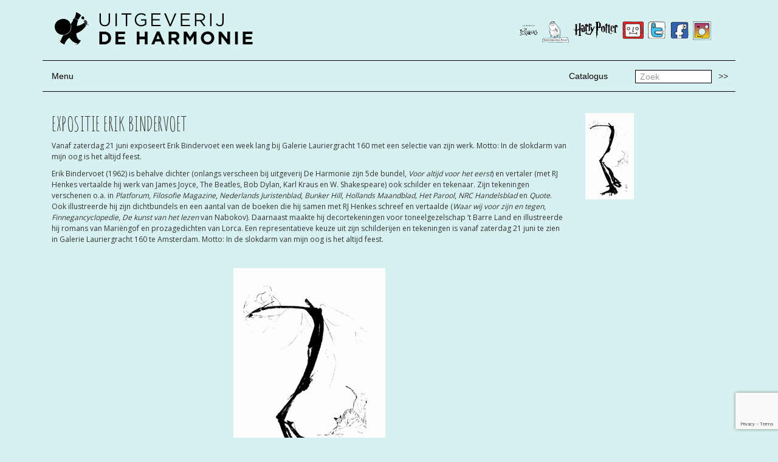

--- FILE ---
content_type: text/html; charset=UTF-8
request_url: https://www.deharmonie.nl/2008/06/10/expositie-erik-bindervoet/
body_size: 8133
content:

<!doctype html>
<html class="no-js" lang="nl-NL">
  <head>
    <meta charset="utf-8">
    <meta http-equiv="x-ua-compatible" content="ie=edge">
    <meta name="viewport" content="width=device-width, initial-scale=1">
    <link href='https://fonts.googleapis.com/css?family=Amatic+SC:400,700' rel='stylesheet' type='text/css'>
    <!-- <link href='https://fonts.googleapis.com/css?family=Montserrat:400,700' rel='stylesheet' type='text/css'> -->
    <link href='https://fonts.googleapis.com/css?family=Open+Sans:400,600,700,800' rel='stylesheet' type='text/css'>
        <link rel="shortcut icon" href="https://www.deharmonie.nl/wp-content/uploads/2016/02/favicon.png"  />
    <title>Expositie Erik Bindervoet &#8211; De Harmonie</title>
<meta name='robots' content='max-image-preview:large' />
<link rel='dns-prefetch' href='//platform-api.sharethis.com' />
<link rel='dns-prefetch' href='//www.google.com' />
<link rel="alternate" type="application/rss+xml" title="De Harmonie &raquo; Expositie Erik Bindervoet reacties feed" href="https://www.deharmonie.nl/2008/06/10/expositie-erik-bindervoet/feed/" />
<link rel="alternate" title="oEmbed (JSON)" type="application/json+oembed" href="https://www.deharmonie.nl/wp-json/oembed/1.0/embed?url=https%3A%2F%2Fwww.deharmonie.nl%2F2008%2F06%2F10%2Fexpositie-erik-bindervoet%2F" />
<link rel="alternate" title="oEmbed (XML)" type="text/xml+oembed" href="https://www.deharmonie.nl/wp-json/oembed/1.0/embed?url=https%3A%2F%2Fwww.deharmonie.nl%2F2008%2F06%2F10%2Fexpositie-erik-bindervoet%2F&#038;format=xml" />
<style id='wp-img-auto-sizes-contain-inline-css' type='text/css'>
img:is([sizes=auto i],[sizes^="auto," i]){contain-intrinsic-size:3000px 1500px}
/*# sourceURL=wp-img-auto-sizes-contain-inline-css */
</style>
<style id='wp-emoji-styles-inline-css' type='text/css'>

	img.wp-smiley, img.emoji {
		display: inline !important;
		border: none !important;
		box-shadow: none !important;
		height: 1em !important;
		width: 1em !important;
		margin: 0 0.07em !important;
		vertical-align: -0.1em !important;
		background: none !important;
		padding: 0 !important;
	}
/*# sourceURL=wp-emoji-styles-inline-css */
</style>
<style id='wp-block-library-inline-css' type='text/css'>
:root{--wp-block-synced-color:#7a00df;--wp-block-synced-color--rgb:122,0,223;--wp-bound-block-color:var(--wp-block-synced-color);--wp-editor-canvas-background:#ddd;--wp-admin-theme-color:#007cba;--wp-admin-theme-color--rgb:0,124,186;--wp-admin-theme-color-darker-10:#006ba1;--wp-admin-theme-color-darker-10--rgb:0,107,160.5;--wp-admin-theme-color-darker-20:#005a87;--wp-admin-theme-color-darker-20--rgb:0,90,135;--wp-admin-border-width-focus:2px}@media (min-resolution:192dpi){:root{--wp-admin-border-width-focus:1.5px}}.wp-element-button{cursor:pointer}:root .has-very-light-gray-background-color{background-color:#eee}:root .has-very-dark-gray-background-color{background-color:#313131}:root .has-very-light-gray-color{color:#eee}:root .has-very-dark-gray-color{color:#313131}:root .has-vivid-green-cyan-to-vivid-cyan-blue-gradient-background{background:linear-gradient(135deg,#00d084,#0693e3)}:root .has-purple-crush-gradient-background{background:linear-gradient(135deg,#34e2e4,#4721fb 50%,#ab1dfe)}:root .has-hazy-dawn-gradient-background{background:linear-gradient(135deg,#faaca8,#dad0ec)}:root .has-subdued-olive-gradient-background{background:linear-gradient(135deg,#fafae1,#67a671)}:root .has-atomic-cream-gradient-background{background:linear-gradient(135deg,#fdd79a,#004a59)}:root .has-nightshade-gradient-background{background:linear-gradient(135deg,#330968,#31cdcf)}:root .has-midnight-gradient-background{background:linear-gradient(135deg,#020381,#2874fc)}:root{--wp--preset--font-size--normal:16px;--wp--preset--font-size--huge:42px}.has-regular-font-size{font-size:1em}.has-larger-font-size{font-size:2.625em}.has-normal-font-size{font-size:var(--wp--preset--font-size--normal)}.has-huge-font-size{font-size:var(--wp--preset--font-size--huge)}.has-text-align-center{text-align:center}.has-text-align-left{text-align:left}.has-text-align-right{text-align:right}.has-fit-text{white-space:nowrap!important}#end-resizable-editor-section{display:none}.aligncenter{clear:both}.items-justified-left{justify-content:flex-start}.items-justified-center{justify-content:center}.items-justified-right{justify-content:flex-end}.items-justified-space-between{justify-content:space-between}.screen-reader-text{border:0;clip-path:inset(50%);height:1px;margin:-1px;overflow:hidden;padding:0;position:absolute;width:1px;word-wrap:normal!important}.screen-reader-text:focus{background-color:#ddd;clip-path:none;color:#444;display:block;font-size:1em;height:auto;left:5px;line-height:normal;padding:15px 23px 14px;text-decoration:none;top:5px;width:auto;z-index:100000}html :where(.has-border-color){border-style:solid}html :where([style*=border-top-color]){border-top-style:solid}html :where([style*=border-right-color]){border-right-style:solid}html :where([style*=border-bottom-color]){border-bottom-style:solid}html :where([style*=border-left-color]){border-left-style:solid}html :where([style*=border-width]){border-style:solid}html :where([style*=border-top-width]){border-top-style:solid}html :where([style*=border-right-width]){border-right-style:solid}html :where([style*=border-bottom-width]){border-bottom-style:solid}html :where([style*=border-left-width]){border-left-style:solid}html :where(img[class*=wp-image-]){height:auto;max-width:100%}:where(figure){margin:0 0 1em}html :where(.is-position-sticky){--wp-admin--admin-bar--position-offset:var(--wp-admin--admin-bar--height,0px)}@media screen and (max-width:600px){html :where(.is-position-sticky){--wp-admin--admin-bar--position-offset:0px}}

/*# sourceURL=wp-block-library-inline-css */
</style><style id='global-styles-inline-css' type='text/css'>
:root{--wp--preset--aspect-ratio--square: 1;--wp--preset--aspect-ratio--4-3: 4/3;--wp--preset--aspect-ratio--3-4: 3/4;--wp--preset--aspect-ratio--3-2: 3/2;--wp--preset--aspect-ratio--2-3: 2/3;--wp--preset--aspect-ratio--16-9: 16/9;--wp--preset--aspect-ratio--9-16: 9/16;--wp--preset--color--black: #000000;--wp--preset--color--cyan-bluish-gray: #abb8c3;--wp--preset--color--white: #ffffff;--wp--preset--color--pale-pink: #f78da7;--wp--preset--color--vivid-red: #cf2e2e;--wp--preset--color--luminous-vivid-orange: #ff6900;--wp--preset--color--luminous-vivid-amber: #fcb900;--wp--preset--color--light-green-cyan: #7bdcb5;--wp--preset--color--vivid-green-cyan: #00d084;--wp--preset--color--pale-cyan-blue: #8ed1fc;--wp--preset--color--vivid-cyan-blue: #0693e3;--wp--preset--color--vivid-purple: #9b51e0;--wp--preset--gradient--vivid-cyan-blue-to-vivid-purple: linear-gradient(135deg,rgb(6,147,227) 0%,rgb(155,81,224) 100%);--wp--preset--gradient--light-green-cyan-to-vivid-green-cyan: linear-gradient(135deg,rgb(122,220,180) 0%,rgb(0,208,130) 100%);--wp--preset--gradient--luminous-vivid-amber-to-luminous-vivid-orange: linear-gradient(135deg,rgb(252,185,0) 0%,rgb(255,105,0) 100%);--wp--preset--gradient--luminous-vivid-orange-to-vivid-red: linear-gradient(135deg,rgb(255,105,0) 0%,rgb(207,46,46) 100%);--wp--preset--gradient--very-light-gray-to-cyan-bluish-gray: linear-gradient(135deg,rgb(238,238,238) 0%,rgb(169,184,195) 100%);--wp--preset--gradient--cool-to-warm-spectrum: linear-gradient(135deg,rgb(74,234,220) 0%,rgb(151,120,209) 20%,rgb(207,42,186) 40%,rgb(238,44,130) 60%,rgb(251,105,98) 80%,rgb(254,248,76) 100%);--wp--preset--gradient--blush-light-purple: linear-gradient(135deg,rgb(255,206,236) 0%,rgb(152,150,240) 100%);--wp--preset--gradient--blush-bordeaux: linear-gradient(135deg,rgb(254,205,165) 0%,rgb(254,45,45) 50%,rgb(107,0,62) 100%);--wp--preset--gradient--luminous-dusk: linear-gradient(135deg,rgb(255,203,112) 0%,rgb(199,81,192) 50%,rgb(65,88,208) 100%);--wp--preset--gradient--pale-ocean: linear-gradient(135deg,rgb(255,245,203) 0%,rgb(182,227,212) 50%,rgb(51,167,181) 100%);--wp--preset--gradient--electric-grass: linear-gradient(135deg,rgb(202,248,128) 0%,rgb(113,206,126) 100%);--wp--preset--gradient--midnight: linear-gradient(135deg,rgb(2,3,129) 0%,rgb(40,116,252) 100%);--wp--preset--font-size--small: 13px;--wp--preset--font-size--medium: 20px;--wp--preset--font-size--large: 36px;--wp--preset--font-size--x-large: 42px;--wp--preset--spacing--20: 0.44rem;--wp--preset--spacing--30: 0.67rem;--wp--preset--spacing--40: 1rem;--wp--preset--spacing--50: 1.5rem;--wp--preset--spacing--60: 2.25rem;--wp--preset--spacing--70: 3.38rem;--wp--preset--spacing--80: 5.06rem;--wp--preset--shadow--natural: 6px 6px 9px rgba(0, 0, 0, 0.2);--wp--preset--shadow--deep: 12px 12px 50px rgba(0, 0, 0, 0.4);--wp--preset--shadow--sharp: 6px 6px 0px rgba(0, 0, 0, 0.2);--wp--preset--shadow--outlined: 6px 6px 0px -3px rgb(255, 255, 255), 6px 6px rgb(0, 0, 0);--wp--preset--shadow--crisp: 6px 6px 0px rgb(0, 0, 0);}:where(.is-layout-flex){gap: 0.5em;}:where(.is-layout-grid){gap: 0.5em;}body .is-layout-flex{display: flex;}.is-layout-flex{flex-wrap: wrap;align-items: center;}.is-layout-flex > :is(*, div){margin: 0;}body .is-layout-grid{display: grid;}.is-layout-grid > :is(*, div){margin: 0;}:where(.wp-block-columns.is-layout-flex){gap: 2em;}:where(.wp-block-columns.is-layout-grid){gap: 2em;}:where(.wp-block-post-template.is-layout-flex){gap: 1.25em;}:where(.wp-block-post-template.is-layout-grid){gap: 1.25em;}.has-black-color{color: var(--wp--preset--color--black) !important;}.has-cyan-bluish-gray-color{color: var(--wp--preset--color--cyan-bluish-gray) !important;}.has-white-color{color: var(--wp--preset--color--white) !important;}.has-pale-pink-color{color: var(--wp--preset--color--pale-pink) !important;}.has-vivid-red-color{color: var(--wp--preset--color--vivid-red) !important;}.has-luminous-vivid-orange-color{color: var(--wp--preset--color--luminous-vivid-orange) !important;}.has-luminous-vivid-amber-color{color: var(--wp--preset--color--luminous-vivid-amber) !important;}.has-light-green-cyan-color{color: var(--wp--preset--color--light-green-cyan) !important;}.has-vivid-green-cyan-color{color: var(--wp--preset--color--vivid-green-cyan) !important;}.has-pale-cyan-blue-color{color: var(--wp--preset--color--pale-cyan-blue) !important;}.has-vivid-cyan-blue-color{color: var(--wp--preset--color--vivid-cyan-blue) !important;}.has-vivid-purple-color{color: var(--wp--preset--color--vivid-purple) !important;}.has-black-background-color{background-color: var(--wp--preset--color--black) !important;}.has-cyan-bluish-gray-background-color{background-color: var(--wp--preset--color--cyan-bluish-gray) !important;}.has-white-background-color{background-color: var(--wp--preset--color--white) !important;}.has-pale-pink-background-color{background-color: var(--wp--preset--color--pale-pink) !important;}.has-vivid-red-background-color{background-color: var(--wp--preset--color--vivid-red) !important;}.has-luminous-vivid-orange-background-color{background-color: var(--wp--preset--color--luminous-vivid-orange) !important;}.has-luminous-vivid-amber-background-color{background-color: var(--wp--preset--color--luminous-vivid-amber) !important;}.has-light-green-cyan-background-color{background-color: var(--wp--preset--color--light-green-cyan) !important;}.has-vivid-green-cyan-background-color{background-color: var(--wp--preset--color--vivid-green-cyan) !important;}.has-pale-cyan-blue-background-color{background-color: var(--wp--preset--color--pale-cyan-blue) !important;}.has-vivid-cyan-blue-background-color{background-color: var(--wp--preset--color--vivid-cyan-blue) !important;}.has-vivid-purple-background-color{background-color: var(--wp--preset--color--vivid-purple) !important;}.has-black-border-color{border-color: var(--wp--preset--color--black) !important;}.has-cyan-bluish-gray-border-color{border-color: var(--wp--preset--color--cyan-bluish-gray) !important;}.has-white-border-color{border-color: var(--wp--preset--color--white) !important;}.has-pale-pink-border-color{border-color: var(--wp--preset--color--pale-pink) !important;}.has-vivid-red-border-color{border-color: var(--wp--preset--color--vivid-red) !important;}.has-luminous-vivid-orange-border-color{border-color: var(--wp--preset--color--luminous-vivid-orange) !important;}.has-luminous-vivid-amber-border-color{border-color: var(--wp--preset--color--luminous-vivid-amber) !important;}.has-light-green-cyan-border-color{border-color: var(--wp--preset--color--light-green-cyan) !important;}.has-vivid-green-cyan-border-color{border-color: var(--wp--preset--color--vivid-green-cyan) !important;}.has-pale-cyan-blue-border-color{border-color: var(--wp--preset--color--pale-cyan-blue) !important;}.has-vivid-cyan-blue-border-color{border-color: var(--wp--preset--color--vivid-cyan-blue) !important;}.has-vivid-purple-border-color{border-color: var(--wp--preset--color--vivid-purple) !important;}.has-vivid-cyan-blue-to-vivid-purple-gradient-background{background: var(--wp--preset--gradient--vivid-cyan-blue-to-vivid-purple) !important;}.has-light-green-cyan-to-vivid-green-cyan-gradient-background{background: var(--wp--preset--gradient--light-green-cyan-to-vivid-green-cyan) !important;}.has-luminous-vivid-amber-to-luminous-vivid-orange-gradient-background{background: var(--wp--preset--gradient--luminous-vivid-amber-to-luminous-vivid-orange) !important;}.has-luminous-vivid-orange-to-vivid-red-gradient-background{background: var(--wp--preset--gradient--luminous-vivid-orange-to-vivid-red) !important;}.has-very-light-gray-to-cyan-bluish-gray-gradient-background{background: var(--wp--preset--gradient--very-light-gray-to-cyan-bluish-gray) !important;}.has-cool-to-warm-spectrum-gradient-background{background: var(--wp--preset--gradient--cool-to-warm-spectrum) !important;}.has-blush-light-purple-gradient-background{background: var(--wp--preset--gradient--blush-light-purple) !important;}.has-blush-bordeaux-gradient-background{background: var(--wp--preset--gradient--blush-bordeaux) !important;}.has-luminous-dusk-gradient-background{background: var(--wp--preset--gradient--luminous-dusk) !important;}.has-pale-ocean-gradient-background{background: var(--wp--preset--gradient--pale-ocean) !important;}.has-electric-grass-gradient-background{background: var(--wp--preset--gradient--electric-grass) !important;}.has-midnight-gradient-background{background: var(--wp--preset--gradient--midnight) !important;}.has-small-font-size{font-size: var(--wp--preset--font-size--small) !important;}.has-medium-font-size{font-size: var(--wp--preset--font-size--medium) !important;}.has-large-font-size{font-size: var(--wp--preset--font-size--large) !important;}.has-x-large-font-size{font-size: var(--wp--preset--font-size--x-large) !important;}
/*# sourceURL=global-styles-inline-css */
</style>

<style id='classic-theme-styles-inline-css' type='text/css'>
/*! This file is auto-generated */
.wp-block-button__link{color:#fff;background-color:#32373c;border-radius:9999px;box-shadow:none;text-decoration:none;padding:calc(.667em + 2px) calc(1.333em + 2px);font-size:1.125em}.wp-block-file__button{background:#32373c;color:#fff;text-decoration:none}
/*# sourceURL=/wp-includes/css/classic-themes.min.css */
</style>
<link rel='stylesheet' id='contact-form-7-css' href='https://www.deharmonie.nl/wp-content/plugins/contact-form-7/includes/css/styles.css?ver=5.6.4' type='text/css' media='all' />
<link rel='stylesheet' id='sage_css-css' href='https://www.deharmonie.nl/wp-content/themes/de-harmonie/dist/styles/main.css' type='text/css' media='all' />
<script type="text/javascript" src="//platform-api.sharethis.com/js/sharethis.js#source=googleanalytics-wordpress#product=ga&amp;property=5f3141098eec6d0012da4ada" id="googleanalytics-platform-sharethis-js"></script>
<script type="text/javascript" src="https://www.deharmonie.nl/wp-includes/js/jquery/jquery.min.js?ver=3.7.1" id="jquery-core-js"></script>
<script type="text/javascript" src="https://www.deharmonie.nl/wp-includes/js/jquery/jquery-migrate.min.js?ver=3.4.1" id="jquery-migrate-js"></script>
<link rel="https://api.w.org/" href="https://www.deharmonie.nl/wp-json/" /><link rel="alternate" title="JSON" type="application/json" href="https://www.deharmonie.nl/wp-json/wp/v2/posts/1529" /><link rel="EditURI" type="application/rsd+xml" title="RSD" href="https://www.deharmonie.nl/xmlrpc.php?rsd" />

<link rel="canonical" href="https://www.deharmonie.nl/2008/06/10/expositie-erik-bindervoet/" />
<link rel='shortlink' href='https://www.deharmonie.nl/?p=1529' />
<style type="text/css">.recentcomments a{display:inline !important;padding:0 !important;margin:0 !important;}</style><script>
(function() {
	(function (i, s, o, g, r, a, m) {
		i['GoogleAnalyticsObject'] = r;
		i[r] = i[r] || function () {
				(i[r].q = i[r].q || []).push(arguments)
			}, i[r].l = 1 * new Date();
		a = s.createElement(o),
			m = s.getElementsByTagName(o)[0];
		a.async = 1;
		a.src = g;
		m.parentNode.insertBefore(a, m)
	})(window, document, 'script', 'https://google-analytics.com/analytics.js', 'ga');

	ga('create', 'UA-74849420-1', 'auto');
			ga('send', 'pageview');
	})();
</script>

<!-- BEGIN Typekit Fonts for WordPress -->
<script>
  (function(d) {
    var config = {
      kitId: 'gdx6uxd',
      scriptTimeout: 3000,
      async: true
    },
    h=d.documentElement,t=setTimeout(function(){h.className=h.className.replace(/\bwf-loading\b/g,"")+" wf-inactive";},config.scriptTimeout),tk=d.createElement("script"),f=false,s=d.getElementsByTagName("script")[0],a;h.className+=" wf-loading";tk.src='https://use.typekit.net/'+config.kitId+'.js';tk.async=true;tk.onload=tk.onreadystatechange=function(){a=this.readyState;if(f||a&&a!="complete"&&a!="loaded")return;f=true;clearTimeout(t);try{Typekit.load(config)}catch(e){}};s.parentNode.insertBefore(tk,s)
  })(document);
</script>
<!-- END Typekit Fonts for WordPress -->

  </head>
  <body data-rsssl=1 class="wp-singular post-template-default single single-post postid-1529 single-format-standard wp-theme-de-harmonie expositie-erik-bindervoet">
    <!--[if lt IE 9]>
      <div class="alert alert-warning">
        You are using an <strong>outdated</strong> browser. Please <a href="http://browsehappy.com/">upgrade your browser</a> to improve your experience.      </div>
    <![endif]-->
    
<header class="banner navbar navbar-default navbar-static-top" role="banner">
  

  
  <div class="container">
    <div class="row">
      <!-- <div class="col-md-4 col-sm-0 col-xs-0"></div> -->
      <div class="col-md-6 col-sm-6 col-xs-12"><a href="https://www.deharmonie.nl/"><img src="https://www.deharmonie.nl/wp-content/uploads/2016/02/logo.png" alt="De Harmonie" class="logo pull-left" /></a></div>
      <div class="col-md-6 col-sm-6 col-xs-12">
        <ul class="external-sites pull-right">
                        <li><a href="https://www.instagram.com/uitgeverijdeharmonie/"><img src="https://www.deharmonie.nl/wp-content/uploads/2017/08/icon-instagram.png" alt="Instagram" /></a></li>
                        <li><a href="https://www.facebook.com/uitgeverijharmonie/"><img src="https://www.deharmonie.nl/wp-content/uploads/2016/02/icon-facebook.png" alt="Facebook" /></a></li>
                        <li><a href="https://twitter.com/uitg_deharmonie"><img src="https://www.deharmonie.nl/wp-content/uploads/2016/02/icon-twitter.png" alt="Twitter" /></a></li>
                        <li><a href="https://www.youtube.com/user/uitgeverijdeharmonie"><img src="https://www.deharmonie.nl/wp-content/uploads/2016/02/icon-youtube.png" alt="YouTube" /></a></li>
                        <li><a href="http://www.harrypotter.nl/"><img src="https://www.deharmonie.nl/wp-content/uploads/2016/02/icon-harrypotter.png" alt="Harry Potter" /></a></li>
                        <li><a href="http://www.gaberbocchus.nl/"><img src="https://www.deharmonie.nl/wp-content/uploads/2016/02/icon-gaberbocchus.png" alt="Gaberbocchus" /></a></li>
                        <li><a href="https://deickabogdeharmonie.nl"><img src="https://www.deharmonie.nl/wp-content/uploads/2020/08/Frame-5.png" alt="De Ickabog" /></a></li>
                  </ul>
      </div>
    </div>
    <!-- <hr>
    <div class="navbar-header">
      <button type="button" class="navbar-toggle collapsed" data-toggle="collapse" data-target=".navbar-collapse">
        <span class="sr-only">Toggle navigation</span>
        <span class="icon-bar"></span>
        <span class="icon-bar"></span>
        <span class="icon-bar"></span>
      </button>
    </div>
    <nav class="collapse navbar-collapse hidden" role="navigation">
      <ul id="menu-hoofdmenu" class="nav navbar-nav"><li class="menu-auteurs"><a href="/persoon/">Auteurs</a></li>
<li class="menu-proza"><a href="https://www.deharmonie.nl/category/proza/">Proza</a></li>
<li class="menu-poezie"><a href="https://www.deharmonie.nl/category/poezie/">Poëzie</a></li>
<li class="menu-kinderboeken"><a href="https://www.deharmonie.nl/category/kinderboeken/">Kinderboeken</a></li>
<li class="menu-kunst-cartoons-strips"><a href="https://www.deharmonie.nl/category/kunst-cartoons-strips/">Kunst, Cartoons &#038; Strips</a></li>
<li class="menu-varia"><a href="https://www.deharmonie.nl/category/varia/">Varia</a></li>
</ul>    </nav> -->
    <hr>
    
    <div class="row">
      <div class="col-md-1 col-xs-12">
        <ul class="nav">
          <li><a class="" data-toggle="collapse" href="#collapseExample" aria-expanded="false" aria-controls="collapseExample">
        Menu
          </a></li>
        </ul>
      </div>
      <div class="col-md-9 col-xs-12">
        <div>
        <ul id="menu-top-menu" class="nav navbar-nav pull-right"><li class="menu-catalogus"><a href="https://www.deharmonie.nl/catalogus/">Catalogus</a></li>
</ul><!-- <ul id="menu-top-menu" class="nav navbar-nav"><li>Zoeken</li></ul> -->
        </div>
      </div>
      <div class="col-md-2 col-xs-12">
        <div class="pull-right">
          <form role="search" method="get" class="search-form form-inline" action="https://www.deharmonie.nl/">
            <label class="sr-only">Zoek</label>
            <div class="input-group">
              <input type="search" value="" name="s" class="search-field form-control" placeholder="Zoek" required="">
              <span class="input-group-btn">
                <button type="submit" class="search-submit btn btn-default">>></button>
              </span>
            </div>
          </form>
        </div>
      </div>
    </div>
    <div class="collapse" id="collapseExample">
      <div class="clearfix">
        <hr class="dotted">
        <nav role="navigation navbar-collapse">
          <ul id="menu-hoofdmenu-1" class="nav navbar-nav"><li class="menu-auteurs"><a href="/persoon/">Auteurs</a></li>
<li class="menu-proza"><a href="https://www.deharmonie.nl/category/proza/">Proza</a></li>
<li class="menu-poezie"><a href="https://www.deharmonie.nl/category/poezie/">Poëzie</a></li>
<li class="menu-kinderboeken"><a href="https://www.deharmonie.nl/category/kinderboeken/">Kinderboeken</a></li>
<li class="menu-kunst-cartoons-strips"><a href="https://www.deharmonie.nl/category/kunst-cartoons-strips/">Kunst, Cartoons &#038; Strips</a></li>
<li class="menu-varia"><a href="https://www.deharmonie.nl/category/varia/">Varia</a></li>
</ul>          <ul id="menu-main-menu-right" class="nav navbar-nav pull-right"><li class="menu-contact"><a href="https://www.deharmonie.nl/contact/">Contact</a></li>
<li class="menu-foreign-rights"><a href="https://www.deharmonie.nl/foreign-rights/">Foreign rights</a></li>
<li class="menu-voor-de-boekhandel"><a href="https://www.deharmonie.nl/voor-de-boekhandel/">Voor de boekhandel</a></li>
</ul>        </nav>
      </div>
    </div>
    
    <hr>
    
  </div>
</header>
    <div class="wrap container" role="document">
      <div class="content row">
        <main class="main" role="main">
          <style>
body, .navbar-default{
  background-color: #d6f1f0;
  border: #d6f1f0;
}

</style>
<div class="container">
  <div class="row">
    <div class="col-md-9">
      <article class="post-1529 post type-post status-publish format-standard hentry category-nieuws">
        <header>
          <h1 class="title">Expositie Erik Bindervoet</h1>
        </header>
        <div class="entry-content">
          <p>Vanaf zaterdag 21 juni exposeert Erik Bindervoet een week lang bij Galerie Lauriergracht 160 met een selectie van zijn werk. Motto: In de slokdarm van mijn oog is het altijd feest.<span id="more-1529"></span></p>
<p class="MsoNormal"><span>Erik Bindervoet</span><span> (1962) is behalve dichter (onlangs verscheen bij uitgeverij De Harmonie zijn 5de bundel, <i>Voor altijd voor het eerst</i>) en vertaler (met RJ Henkes vertaalde hij werk van James Joyce, The Beatles, Bob Dylan, Karl Kraus en W. Shakespeare) ook schilder en tekenaar. Zijn tekeningen verschenen o.a. in <em>Platforum</em>, <em>Filosofie Magazine</em>, <em>Nederlands Juristenblad</em>, <em>Bunker Hill</em>, <em>Hollands Maandblad,</em> <em>Het Parool</em>, <em>NRC Handelsblad </em>en <em>Quote</em>. Ook illustreerde hij zijn dichtbundels en een aantal van de boeken die hij samen met RJ Henkes schreef en vertaalde (<i>Waar wij voor zijn en tegen</i>, <i>Finnegancyclopedie</i>, <i>De kunst van het lezen</i> van Nabokov). Daarnaast maakte hij decortekeningen voor toneelgezelschap ’t Barre Land en illustreerde hij romans van Mariëngof en prozagedichten van Lorca. Een representatieve keuze uit zijn schilderijen en tekeningen is vanaf zaterdag 21 juni te zien in Galerie Lauriergracht 160 te Amsterdam. Motto: In de slokdarm van mijn oog is het altijd feest. </span></p>
<p class="MsoNormal"><span>&nbsp;</p>
<p class="MsoNormal" align="center"><img decoding="async" id="docimg" alt="" src="/media/nieuws/foto_groot/bindervoet%20expo.jpg" align="center" border="0"></span></p>
<div></div>
        </div>
        <footer>
                  </footer>
      </article>
    </div>
    <div class="col-md-3">
              
        <img src="https://deharmonie.nl//media/nieuws/foto_klein/Bindervoet expo.jpg" class="img-responsive">
																          </div>
  </div>
</div>
        </main><!-- /.main -->
              </div><!-- /.content -->
    </div><!-- /.wrap -->
    
<footer class="content-info" role="contentinfo">
  <div class="container">
    <hr>
		<div class="row">
			<div class="col-sm-6 col-md-12">
				<div class="row">
    			<div class="col-md-3">
    				<p>© 2016 Uitgeverij De Harmonie</p>
    			</div>
					<div class="col-md-3">
						<p>Uitgeverij De Harmonie<br />
Postbus 3547<br />
1001 AH Amsterdam</p>
<p>telefoon 020 6245181<br />
e-mail info@deharmonie.nl</p>
<p><a href="http://www.harrypotter.nl" target="_blank" rel="noopener noreferrer">www.harrypotter.nl</a><br />
<a href="http://www.gaberbocchus.nl" target="_blank" rel="noopener noreferrer">www.gaberbocchus.nl</a></p>
					</div>
					<div class="col-md-2">
              <ul id="menu-top-menu-1" class="nav-footer"><li class="menu-catalogus"><a href="https://www.deharmonie.nl/catalogus/">Catalogus</a></li>
</ul>					</div>
					<div class="col-md-2">
          <ul id="menu-hoofdmenu-2" class="nav-footer"><li class="menu-auteurs"><a href="/persoon/">Auteurs</a></li>
<li class="menu-proza"><a href="https://www.deharmonie.nl/category/proza/">Proza</a></li>
<li class="menu-poezie"><a href="https://www.deharmonie.nl/category/poezie/">Poëzie</a></li>
<li class="menu-kinderboeken"><a href="https://www.deharmonie.nl/category/kinderboeken/">Kinderboeken</a></li>
<li class="menu-kunst-cartoons-strips"><a href="https://www.deharmonie.nl/category/kunst-cartoons-strips/">Kunst, Cartoons &#038; Strips</a></li>
<li class="menu-varia"><a href="https://www.deharmonie.nl/category/varia/">Varia</a></li>
</ul>					</div>
					<div class="col-md-2">
          <ul id="menu-main-menu-right-1" class="nav-footer"><li class="menu-contact"><a href="https://www.deharmonie.nl/contact/">Contact</a></li>
<li class="menu-foreign-rights"><a href="https://www.deharmonie.nl/foreign-rights/">Foreign rights</a></li>
<li class="menu-voor-de-boekhandel"><a href="https://www.deharmonie.nl/voor-de-boekhandel/">Voor de boekhandel</a></li>
</ul>					</div>
				</div>
			</div>
      </div>
</footer>
<script type="speculationrules">
{"prefetch":[{"source":"document","where":{"and":[{"href_matches":"/*"},{"not":{"href_matches":["/wp-*.php","/wp-admin/*","/wp-content/uploads/*","/wp-content/*","/wp-content/plugins/*","/wp-content/themes/de-harmonie/*","/*\\?(.+)"]}},{"not":{"selector_matches":"a[rel~=\"nofollow\"]"}},{"not":{"selector_matches":".no-prefetch, .no-prefetch a"}}]},"eagerness":"conservative"}]}
</script>
<script type="text/javascript" src="https://www.deharmonie.nl/wp-content/plugins/contact-form-7/includes/swv/js/index.js?ver=5.6.4" id="swv-js"></script>
<script type="text/javascript" id="contact-form-7-js-extra">
/* <![CDATA[ */
var wpcf7 = {"api":{"root":"https://www.deharmonie.nl/wp-json/","namespace":"contact-form-7/v1"}};
//# sourceURL=contact-form-7-js-extra
/* ]]> */
</script>
<script type="text/javascript" src="https://www.deharmonie.nl/wp-content/plugins/contact-form-7/includes/js/index.js?ver=5.6.4" id="contact-form-7-js"></script>
<script type="text/javascript" src="https://www.google.com/recaptcha/api.js?render=6LcTN_UcAAAAAITXW2Q1DI642tDJM3r2cSRQGkgk&amp;ver=3.0" id="google-recaptcha-js"></script>
<script type="text/javascript" src="https://www.deharmonie.nl/wp-includes/js/dist/vendor/wp-polyfill.min.js?ver=3.15.0" id="wp-polyfill-js"></script>
<script type="text/javascript" id="wpcf7-recaptcha-js-extra">
/* <![CDATA[ */
var wpcf7_recaptcha = {"sitekey":"6LcTN_UcAAAAAITXW2Q1DI642tDJM3r2cSRQGkgk","actions":{"homepage":"homepage","contactform":"contactform"}};
//# sourceURL=wpcf7-recaptcha-js-extra
/* ]]> */
</script>
<script type="text/javascript" src="https://www.deharmonie.nl/wp-content/plugins/contact-form-7/modules/recaptcha/index.js?ver=5.6.4" id="wpcf7-recaptcha-js"></script>
<script type="text/javascript" src="https://www.deharmonie.nl/wp-content/themes/de-harmonie/dist/scripts/modernizr.js" id="modernizr-js"></script>
<script type="text/javascript" src="https://www.deharmonie.nl/wp-content/themes/de-harmonie/dist/scripts/main.js" id="sage_js-js"></script>
<script id="wp-emoji-settings" type="application/json">
{"baseUrl":"https://s.w.org/images/core/emoji/17.0.2/72x72/","ext":".png","svgUrl":"https://s.w.org/images/core/emoji/17.0.2/svg/","svgExt":".svg","source":{"concatemoji":"https://www.deharmonie.nl/wp-includes/js/wp-emoji-release.min.js?ver=8ed454646a64a9cfb81dd4eb4a482834"}}
</script>
<script type="module">
/* <![CDATA[ */
/*! This file is auto-generated */
const a=JSON.parse(document.getElementById("wp-emoji-settings").textContent),o=(window._wpemojiSettings=a,"wpEmojiSettingsSupports"),s=["flag","emoji"];function i(e){try{var t={supportTests:e,timestamp:(new Date).valueOf()};sessionStorage.setItem(o,JSON.stringify(t))}catch(e){}}function c(e,t,n){e.clearRect(0,0,e.canvas.width,e.canvas.height),e.fillText(t,0,0);t=new Uint32Array(e.getImageData(0,0,e.canvas.width,e.canvas.height).data);e.clearRect(0,0,e.canvas.width,e.canvas.height),e.fillText(n,0,0);const a=new Uint32Array(e.getImageData(0,0,e.canvas.width,e.canvas.height).data);return t.every((e,t)=>e===a[t])}function p(e,t){e.clearRect(0,0,e.canvas.width,e.canvas.height),e.fillText(t,0,0);var n=e.getImageData(16,16,1,1);for(let e=0;e<n.data.length;e++)if(0!==n.data[e])return!1;return!0}function u(e,t,n,a){switch(t){case"flag":return n(e,"\ud83c\udff3\ufe0f\u200d\u26a7\ufe0f","\ud83c\udff3\ufe0f\u200b\u26a7\ufe0f")?!1:!n(e,"\ud83c\udde8\ud83c\uddf6","\ud83c\udde8\u200b\ud83c\uddf6")&&!n(e,"\ud83c\udff4\udb40\udc67\udb40\udc62\udb40\udc65\udb40\udc6e\udb40\udc67\udb40\udc7f","\ud83c\udff4\u200b\udb40\udc67\u200b\udb40\udc62\u200b\udb40\udc65\u200b\udb40\udc6e\u200b\udb40\udc67\u200b\udb40\udc7f");case"emoji":return!a(e,"\ud83e\u1fac8")}return!1}function f(e,t,n,a){let r;const o=(r="undefined"!=typeof WorkerGlobalScope&&self instanceof WorkerGlobalScope?new OffscreenCanvas(300,150):document.createElement("canvas")).getContext("2d",{willReadFrequently:!0}),s=(o.textBaseline="top",o.font="600 32px Arial",{});return e.forEach(e=>{s[e]=t(o,e,n,a)}),s}function r(e){var t=document.createElement("script");t.src=e,t.defer=!0,document.head.appendChild(t)}a.supports={everything:!0,everythingExceptFlag:!0},new Promise(t=>{let n=function(){try{var e=JSON.parse(sessionStorage.getItem(o));if("object"==typeof e&&"number"==typeof e.timestamp&&(new Date).valueOf()<e.timestamp+604800&&"object"==typeof e.supportTests)return e.supportTests}catch(e){}return null}();if(!n){if("undefined"!=typeof Worker&&"undefined"!=typeof OffscreenCanvas&&"undefined"!=typeof URL&&URL.createObjectURL&&"undefined"!=typeof Blob)try{var e="postMessage("+f.toString()+"("+[JSON.stringify(s),u.toString(),c.toString(),p.toString()].join(",")+"));",a=new Blob([e],{type:"text/javascript"});const r=new Worker(URL.createObjectURL(a),{name:"wpTestEmojiSupports"});return void(r.onmessage=e=>{i(n=e.data),r.terminate(),t(n)})}catch(e){}i(n=f(s,u,c,p))}t(n)}).then(e=>{for(const n in e)a.supports[n]=e[n],a.supports.everything=a.supports.everything&&a.supports[n],"flag"!==n&&(a.supports.everythingExceptFlag=a.supports.everythingExceptFlag&&a.supports[n]);var t;a.supports.everythingExceptFlag=a.supports.everythingExceptFlag&&!a.supports.flag,a.supports.everything||((t=a.source||{}).concatemoji?r(t.concatemoji):t.wpemoji&&t.twemoji&&(r(t.twemoji),r(t.wpemoji)))});
//# sourceURL=https://www.deharmonie.nl/wp-includes/js/wp-emoji-loader.min.js
/* ]]> */
</script>
  </body>
</html>


--- FILE ---
content_type: text/html; charset=utf-8
request_url: https://www.google.com/recaptcha/api2/anchor?ar=1&k=6LcTN_UcAAAAAITXW2Q1DI642tDJM3r2cSRQGkgk&co=aHR0cHM6Ly93d3cuZGVoYXJtb25pZS5ubDo0NDM.&hl=en&v=PoyoqOPhxBO7pBk68S4YbpHZ&size=invisible&anchor-ms=20000&execute-ms=30000&cb=ye2ar5234ulc
body_size: 48670
content:
<!DOCTYPE HTML><html dir="ltr" lang="en"><head><meta http-equiv="Content-Type" content="text/html; charset=UTF-8">
<meta http-equiv="X-UA-Compatible" content="IE=edge">
<title>reCAPTCHA</title>
<style type="text/css">
/* cyrillic-ext */
@font-face {
  font-family: 'Roboto';
  font-style: normal;
  font-weight: 400;
  font-stretch: 100%;
  src: url(//fonts.gstatic.com/s/roboto/v48/KFO7CnqEu92Fr1ME7kSn66aGLdTylUAMa3GUBHMdazTgWw.woff2) format('woff2');
  unicode-range: U+0460-052F, U+1C80-1C8A, U+20B4, U+2DE0-2DFF, U+A640-A69F, U+FE2E-FE2F;
}
/* cyrillic */
@font-face {
  font-family: 'Roboto';
  font-style: normal;
  font-weight: 400;
  font-stretch: 100%;
  src: url(//fonts.gstatic.com/s/roboto/v48/KFO7CnqEu92Fr1ME7kSn66aGLdTylUAMa3iUBHMdazTgWw.woff2) format('woff2');
  unicode-range: U+0301, U+0400-045F, U+0490-0491, U+04B0-04B1, U+2116;
}
/* greek-ext */
@font-face {
  font-family: 'Roboto';
  font-style: normal;
  font-weight: 400;
  font-stretch: 100%;
  src: url(//fonts.gstatic.com/s/roboto/v48/KFO7CnqEu92Fr1ME7kSn66aGLdTylUAMa3CUBHMdazTgWw.woff2) format('woff2');
  unicode-range: U+1F00-1FFF;
}
/* greek */
@font-face {
  font-family: 'Roboto';
  font-style: normal;
  font-weight: 400;
  font-stretch: 100%;
  src: url(//fonts.gstatic.com/s/roboto/v48/KFO7CnqEu92Fr1ME7kSn66aGLdTylUAMa3-UBHMdazTgWw.woff2) format('woff2');
  unicode-range: U+0370-0377, U+037A-037F, U+0384-038A, U+038C, U+038E-03A1, U+03A3-03FF;
}
/* math */
@font-face {
  font-family: 'Roboto';
  font-style: normal;
  font-weight: 400;
  font-stretch: 100%;
  src: url(//fonts.gstatic.com/s/roboto/v48/KFO7CnqEu92Fr1ME7kSn66aGLdTylUAMawCUBHMdazTgWw.woff2) format('woff2');
  unicode-range: U+0302-0303, U+0305, U+0307-0308, U+0310, U+0312, U+0315, U+031A, U+0326-0327, U+032C, U+032F-0330, U+0332-0333, U+0338, U+033A, U+0346, U+034D, U+0391-03A1, U+03A3-03A9, U+03B1-03C9, U+03D1, U+03D5-03D6, U+03F0-03F1, U+03F4-03F5, U+2016-2017, U+2034-2038, U+203C, U+2040, U+2043, U+2047, U+2050, U+2057, U+205F, U+2070-2071, U+2074-208E, U+2090-209C, U+20D0-20DC, U+20E1, U+20E5-20EF, U+2100-2112, U+2114-2115, U+2117-2121, U+2123-214F, U+2190, U+2192, U+2194-21AE, U+21B0-21E5, U+21F1-21F2, U+21F4-2211, U+2213-2214, U+2216-22FF, U+2308-230B, U+2310, U+2319, U+231C-2321, U+2336-237A, U+237C, U+2395, U+239B-23B7, U+23D0, U+23DC-23E1, U+2474-2475, U+25AF, U+25B3, U+25B7, U+25BD, U+25C1, U+25CA, U+25CC, U+25FB, U+266D-266F, U+27C0-27FF, U+2900-2AFF, U+2B0E-2B11, U+2B30-2B4C, U+2BFE, U+3030, U+FF5B, U+FF5D, U+1D400-1D7FF, U+1EE00-1EEFF;
}
/* symbols */
@font-face {
  font-family: 'Roboto';
  font-style: normal;
  font-weight: 400;
  font-stretch: 100%;
  src: url(//fonts.gstatic.com/s/roboto/v48/KFO7CnqEu92Fr1ME7kSn66aGLdTylUAMaxKUBHMdazTgWw.woff2) format('woff2');
  unicode-range: U+0001-000C, U+000E-001F, U+007F-009F, U+20DD-20E0, U+20E2-20E4, U+2150-218F, U+2190, U+2192, U+2194-2199, U+21AF, U+21E6-21F0, U+21F3, U+2218-2219, U+2299, U+22C4-22C6, U+2300-243F, U+2440-244A, U+2460-24FF, U+25A0-27BF, U+2800-28FF, U+2921-2922, U+2981, U+29BF, U+29EB, U+2B00-2BFF, U+4DC0-4DFF, U+FFF9-FFFB, U+10140-1018E, U+10190-1019C, U+101A0, U+101D0-101FD, U+102E0-102FB, U+10E60-10E7E, U+1D2C0-1D2D3, U+1D2E0-1D37F, U+1F000-1F0FF, U+1F100-1F1AD, U+1F1E6-1F1FF, U+1F30D-1F30F, U+1F315, U+1F31C, U+1F31E, U+1F320-1F32C, U+1F336, U+1F378, U+1F37D, U+1F382, U+1F393-1F39F, U+1F3A7-1F3A8, U+1F3AC-1F3AF, U+1F3C2, U+1F3C4-1F3C6, U+1F3CA-1F3CE, U+1F3D4-1F3E0, U+1F3ED, U+1F3F1-1F3F3, U+1F3F5-1F3F7, U+1F408, U+1F415, U+1F41F, U+1F426, U+1F43F, U+1F441-1F442, U+1F444, U+1F446-1F449, U+1F44C-1F44E, U+1F453, U+1F46A, U+1F47D, U+1F4A3, U+1F4B0, U+1F4B3, U+1F4B9, U+1F4BB, U+1F4BF, U+1F4C8-1F4CB, U+1F4D6, U+1F4DA, U+1F4DF, U+1F4E3-1F4E6, U+1F4EA-1F4ED, U+1F4F7, U+1F4F9-1F4FB, U+1F4FD-1F4FE, U+1F503, U+1F507-1F50B, U+1F50D, U+1F512-1F513, U+1F53E-1F54A, U+1F54F-1F5FA, U+1F610, U+1F650-1F67F, U+1F687, U+1F68D, U+1F691, U+1F694, U+1F698, U+1F6AD, U+1F6B2, U+1F6B9-1F6BA, U+1F6BC, U+1F6C6-1F6CF, U+1F6D3-1F6D7, U+1F6E0-1F6EA, U+1F6F0-1F6F3, U+1F6F7-1F6FC, U+1F700-1F7FF, U+1F800-1F80B, U+1F810-1F847, U+1F850-1F859, U+1F860-1F887, U+1F890-1F8AD, U+1F8B0-1F8BB, U+1F8C0-1F8C1, U+1F900-1F90B, U+1F93B, U+1F946, U+1F984, U+1F996, U+1F9E9, U+1FA00-1FA6F, U+1FA70-1FA7C, U+1FA80-1FA89, U+1FA8F-1FAC6, U+1FACE-1FADC, U+1FADF-1FAE9, U+1FAF0-1FAF8, U+1FB00-1FBFF;
}
/* vietnamese */
@font-face {
  font-family: 'Roboto';
  font-style: normal;
  font-weight: 400;
  font-stretch: 100%;
  src: url(//fonts.gstatic.com/s/roboto/v48/KFO7CnqEu92Fr1ME7kSn66aGLdTylUAMa3OUBHMdazTgWw.woff2) format('woff2');
  unicode-range: U+0102-0103, U+0110-0111, U+0128-0129, U+0168-0169, U+01A0-01A1, U+01AF-01B0, U+0300-0301, U+0303-0304, U+0308-0309, U+0323, U+0329, U+1EA0-1EF9, U+20AB;
}
/* latin-ext */
@font-face {
  font-family: 'Roboto';
  font-style: normal;
  font-weight: 400;
  font-stretch: 100%;
  src: url(//fonts.gstatic.com/s/roboto/v48/KFO7CnqEu92Fr1ME7kSn66aGLdTylUAMa3KUBHMdazTgWw.woff2) format('woff2');
  unicode-range: U+0100-02BA, U+02BD-02C5, U+02C7-02CC, U+02CE-02D7, U+02DD-02FF, U+0304, U+0308, U+0329, U+1D00-1DBF, U+1E00-1E9F, U+1EF2-1EFF, U+2020, U+20A0-20AB, U+20AD-20C0, U+2113, U+2C60-2C7F, U+A720-A7FF;
}
/* latin */
@font-face {
  font-family: 'Roboto';
  font-style: normal;
  font-weight: 400;
  font-stretch: 100%;
  src: url(//fonts.gstatic.com/s/roboto/v48/KFO7CnqEu92Fr1ME7kSn66aGLdTylUAMa3yUBHMdazQ.woff2) format('woff2');
  unicode-range: U+0000-00FF, U+0131, U+0152-0153, U+02BB-02BC, U+02C6, U+02DA, U+02DC, U+0304, U+0308, U+0329, U+2000-206F, U+20AC, U+2122, U+2191, U+2193, U+2212, U+2215, U+FEFF, U+FFFD;
}
/* cyrillic-ext */
@font-face {
  font-family: 'Roboto';
  font-style: normal;
  font-weight: 500;
  font-stretch: 100%;
  src: url(//fonts.gstatic.com/s/roboto/v48/KFO7CnqEu92Fr1ME7kSn66aGLdTylUAMa3GUBHMdazTgWw.woff2) format('woff2');
  unicode-range: U+0460-052F, U+1C80-1C8A, U+20B4, U+2DE0-2DFF, U+A640-A69F, U+FE2E-FE2F;
}
/* cyrillic */
@font-face {
  font-family: 'Roboto';
  font-style: normal;
  font-weight: 500;
  font-stretch: 100%;
  src: url(//fonts.gstatic.com/s/roboto/v48/KFO7CnqEu92Fr1ME7kSn66aGLdTylUAMa3iUBHMdazTgWw.woff2) format('woff2');
  unicode-range: U+0301, U+0400-045F, U+0490-0491, U+04B0-04B1, U+2116;
}
/* greek-ext */
@font-face {
  font-family: 'Roboto';
  font-style: normal;
  font-weight: 500;
  font-stretch: 100%;
  src: url(//fonts.gstatic.com/s/roboto/v48/KFO7CnqEu92Fr1ME7kSn66aGLdTylUAMa3CUBHMdazTgWw.woff2) format('woff2');
  unicode-range: U+1F00-1FFF;
}
/* greek */
@font-face {
  font-family: 'Roboto';
  font-style: normal;
  font-weight: 500;
  font-stretch: 100%;
  src: url(//fonts.gstatic.com/s/roboto/v48/KFO7CnqEu92Fr1ME7kSn66aGLdTylUAMa3-UBHMdazTgWw.woff2) format('woff2');
  unicode-range: U+0370-0377, U+037A-037F, U+0384-038A, U+038C, U+038E-03A1, U+03A3-03FF;
}
/* math */
@font-face {
  font-family: 'Roboto';
  font-style: normal;
  font-weight: 500;
  font-stretch: 100%;
  src: url(//fonts.gstatic.com/s/roboto/v48/KFO7CnqEu92Fr1ME7kSn66aGLdTylUAMawCUBHMdazTgWw.woff2) format('woff2');
  unicode-range: U+0302-0303, U+0305, U+0307-0308, U+0310, U+0312, U+0315, U+031A, U+0326-0327, U+032C, U+032F-0330, U+0332-0333, U+0338, U+033A, U+0346, U+034D, U+0391-03A1, U+03A3-03A9, U+03B1-03C9, U+03D1, U+03D5-03D6, U+03F0-03F1, U+03F4-03F5, U+2016-2017, U+2034-2038, U+203C, U+2040, U+2043, U+2047, U+2050, U+2057, U+205F, U+2070-2071, U+2074-208E, U+2090-209C, U+20D0-20DC, U+20E1, U+20E5-20EF, U+2100-2112, U+2114-2115, U+2117-2121, U+2123-214F, U+2190, U+2192, U+2194-21AE, U+21B0-21E5, U+21F1-21F2, U+21F4-2211, U+2213-2214, U+2216-22FF, U+2308-230B, U+2310, U+2319, U+231C-2321, U+2336-237A, U+237C, U+2395, U+239B-23B7, U+23D0, U+23DC-23E1, U+2474-2475, U+25AF, U+25B3, U+25B7, U+25BD, U+25C1, U+25CA, U+25CC, U+25FB, U+266D-266F, U+27C0-27FF, U+2900-2AFF, U+2B0E-2B11, U+2B30-2B4C, U+2BFE, U+3030, U+FF5B, U+FF5D, U+1D400-1D7FF, U+1EE00-1EEFF;
}
/* symbols */
@font-face {
  font-family: 'Roboto';
  font-style: normal;
  font-weight: 500;
  font-stretch: 100%;
  src: url(//fonts.gstatic.com/s/roboto/v48/KFO7CnqEu92Fr1ME7kSn66aGLdTylUAMaxKUBHMdazTgWw.woff2) format('woff2');
  unicode-range: U+0001-000C, U+000E-001F, U+007F-009F, U+20DD-20E0, U+20E2-20E4, U+2150-218F, U+2190, U+2192, U+2194-2199, U+21AF, U+21E6-21F0, U+21F3, U+2218-2219, U+2299, U+22C4-22C6, U+2300-243F, U+2440-244A, U+2460-24FF, U+25A0-27BF, U+2800-28FF, U+2921-2922, U+2981, U+29BF, U+29EB, U+2B00-2BFF, U+4DC0-4DFF, U+FFF9-FFFB, U+10140-1018E, U+10190-1019C, U+101A0, U+101D0-101FD, U+102E0-102FB, U+10E60-10E7E, U+1D2C0-1D2D3, U+1D2E0-1D37F, U+1F000-1F0FF, U+1F100-1F1AD, U+1F1E6-1F1FF, U+1F30D-1F30F, U+1F315, U+1F31C, U+1F31E, U+1F320-1F32C, U+1F336, U+1F378, U+1F37D, U+1F382, U+1F393-1F39F, U+1F3A7-1F3A8, U+1F3AC-1F3AF, U+1F3C2, U+1F3C4-1F3C6, U+1F3CA-1F3CE, U+1F3D4-1F3E0, U+1F3ED, U+1F3F1-1F3F3, U+1F3F5-1F3F7, U+1F408, U+1F415, U+1F41F, U+1F426, U+1F43F, U+1F441-1F442, U+1F444, U+1F446-1F449, U+1F44C-1F44E, U+1F453, U+1F46A, U+1F47D, U+1F4A3, U+1F4B0, U+1F4B3, U+1F4B9, U+1F4BB, U+1F4BF, U+1F4C8-1F4CB, U+1F4D6, U+1F4DA, U+1F4DF, U+1F4E3-1F4E6, U+1F4EA-1F4ED, U+1F4F7, U+1F4F9-1F4FB, U+1F4FD-1F4FE, U+1F503, U+1F507-1F50B, U+1F50D, U+1F512-1F513, U+1F53E-1F54A, U+1F54F-1F5FA, U+1F610, U+1F650-1F67F, U+1F687, U+1F68D, U+1F691, U+1F694, U+1F698, U+1F6AD, U+1F6B2, U+1F6B9-1F6BA, U+1F6BC, U+1F6C6-1F6CF, U+1F6D3-1F6D7, U+1F6E0-1F6EA, U+1F6F0-1F6F3, U+1F6F7-1F6FC, U+1F700-1F7FF, U+1F800-1F80B, U+1F810-1F847, U+1F850-1F859, U+1F860-1F887, U+1F890-1F8AD, U+1F8B0-1F8BB, U+1F8C0-1F8C1, U+1F900-1F90B, U+1F93B, U+1F946, U+1F984, U+1F996, U+1F9E9, U+1FA00-1FA6F, U+1FA70-1FA7C, U+1FA80-1FA89, U+1FA8F-1FAC6, U+1FACE-1FADC, U+1FADF-1FAE9, U+1FAF0-1FAF8, U+1FB00-1FBFF;
}
/* vietnamese */
@font-face {
  font-family: 'Roboto';
  font-style: normal;
  font-weight: 500;
  font-stretch: 100%;
  src: url(//fonts.gstatic.com/s/roboto/v48/KFO7CnqEu92Fr1ME7kSn66aGLdTylUAMa3OUBHMdazTgWw.woff2) format('woff2');
  unicode-range: U+0102-0103, U+0110-0111, U+0128-0129, U+0168-0169, U+01A0-01A1, U+01AF-01B0, U+0300-0301, U+0303-0304, U+0308-0309, U+0323, U+0329, U+1EA0-1EF9, U+20AB;
}
/* latin-ext */
@font-face {
  font-family: 'Roboto';
  font-style: normal;
  font-weight: 500;
  font-stretch: 100%;
  src: url(//fonts.gstatic.com/s/roboto/v48/KFO7CnqEu92Fr1ME7kSn66aGLdTylUAMa3KUBHMdazTgWw.woff2) format('woff2');
  unicode-range: U+0100-02BA, U+02BD-02C5, U+02C7-02CC, U+02CE-02D7, U+02DD-02FF, U+0304, U+0308, U+0329, U+1D00-1DBF, U+1E00-1E9F, U+1EF2-1EFF, U+2020, U+20A0-20AB, U+20AD-20C0, U+2113, U+2C60-2C7F, U+A720-A7FF;
}
/* latin */
@font-face {
  font-family: 'Roboto';
  font-style: normal;
  font-weight: 500;
  font-stretch: 100%;
  src: url(//fonts.gstatic.com/s/roboto/v48/KFO7CnqEu92Fr1ME7kSn66aGLdTylUAMa3yUBHMdazQ.woff2) format('woff2');
  unicode-range: U+0000-00FF, U+0131, U+0152-0153, U+02BB-02BC, U+02C6, U+02DA, U+02DC, U+0304, U+0308, U+0329, U+2000-206F, U+20AC, U+2122, U+2191, U+2193, U+2212, U+2215, U+FEFF, U+FFFD;
}
/* cyrillic-ext */
@font-face {
  font-family: 'Roboto';
  font-style: normal;
  font-weight: 900;
  font-stretch: 100%;
  src: url(//fonts.gstatic.com/s/roboto/v48/KFO7CnqEu92Fr1ME7kSn66aGLdTylUAMa3GUBHMdazTgWw.woff2) format('woff2');
  unicode-range: U+0460-052F, U+1C80-1C8A, U+20B4, U+2DE0-2DFF, U+A640-A69F, U+FE2E-FE2F;
}
/* cyrillic */
@font-face {
  font-family: 'Roboto';
  font-style: normal;
  font-weight: 900;
  font-stretch: 100%;
  src: url(//fonts.gstatic.com/s/roboto/v48/KFO7CnqEu92Fr1ME7kSn66aGLdTylUAMa3iUBHMdazTgWw.woff2) format('woff2');
  unicode-range: U+0301, U+0400-045F, U+0490-0491, U+04B0-04B1, U+2116;
}
/* greek-ext */
@font-face {
  font-family: 'Roboto';
  font-style: normal;
  font-weight: 900;
  font-stretch: 100%;
  src: url(//fonts.gstatic.com/s/roboto/v48/KFO7CnqEu92Fr1ME7kSn66aGLdTylUAMa3CUBHMdazTgWw.woff2) format('woff2');
  unicode-range: U+1F00-1FFF;
}
/* greek */
@font-face {
  font-family: 'Roboto';
  font-style: normal;
  font-weight: 900;
  font-stretch: 100%;
  src: url(//fonts.gstatic.com/s/roboto/v48/KFO7CnqEu92Fr1ME7kSn66aGLdTylUAMa3-UBHMdazTgWw.woff2) format('woff2');
  unicode-range: U+0370-0377, U+037A-037F, U+0384-038A, U+038C, U+038E-03A1, U+03A3-03FF;
}
/* math */
@font-face {
  font-family: 'Roboto';
  font-style: normal;
  font-weight: 900;
  font-stretch: 100%;
  src: url(//fonts.gstatic.com/s/roboto/v48/KFO7CnqEu92Fr1ME7kSn66aGLdTylUAMawCUBHMdazTgWw.woff2) format('woff2');
  unicode-range: U+0302-0303, U+0305, U+0307-0308, U+0310, U+0312, U+0315, U+031A, U+0326-0327, U+032C, U+032F-0330, U+0332-0333, U+0338, U+033A, U+0346, U+034D, U+0391-03A1, U+03A3-03A9, U+03B1-03C9, U+03D1, U+03D5-03D6, U+03F0-03F1, U+03F4-03F5, U+2016-2017, U+2034-2038, U+203C, U+2040, U+2043, U+2047, U+2050, U+2057, U+205F, U+2070-2071, U+2074-208E, U+2090-209C, U+20D0-20DC, U+20E1, U+20E5-20EF, U+2100-2112, U+2114-2115, U+2117-2121, U+2123-214F, U+2190, U+2192, U+2194-21AE, U+21B0-21E5, U+21F1-21F2, U+21F4-2211, U+2213-2214, U+2216-22FF, U+2308-230B, U+2310, U+2319, U+231C-2321, U+2336-237A, U+237C, U+2395, U+239B-23B7, U+23D0, U+23DC-23E1, U+2474-2475, U+25AF, U+25B3, U+25B7, U+25BD, U+25C1, U+25CA, U+25CC, U+25FB, U+266D-266F, U+27C0-27FF, U+2900-2AFF, U+2B0E-2B11, U+2B30-2B4C, U+2BFE, U+3030, U+FF5B, U+FF5D, U+1D400-1D7FF, U+1EE00-1EEFF;
}
/* symbols */
@font-face {
  font-family: 'Roboto';
  font-style: normal;
  font-weight: 900;
  font-stretch: 100%;
  src: url(//fonts.gstatic.com/s/roboto/v48/KFO7CnqEu92Fr1ME7kSn66aGLdTylUAMaxKUBHMdazTgWw.woff2) format('woff2');
  unicode-range: U+0001-000C, U+000E-001F, U+007F-009F, U+20DD-20E0, U+20E2-20E4, U+2150-218F, U+2190, U+2192, U+2194-2199, U+21AF, U+21E6-21F0, U+21F3, U+2218-2219, U+2299, U+22C4-22C6, U+2300-243F, U+2440-244A, U+2460-24FF, U+25A0-27BF, U+2800-28FF, U+2921-2922, U+2981, U+29BF, U+29EB, U+2B00-2BFF, U+4DC0-4DFF, U+FFF9-FFFB, U+10140-1018E, U+10190-1019C, U+101A0, U+101D0-101FD, U+102E0-102FB, U+10E60-10E7E, U+1D2C0-1D2D3, U+1D2E0-1D37F, U+1F000-1F0FF, U+1F100-1F1AD, U+1F1E6-1F1FF, U+1F30D-1F30F, U+1F315, U+1F31C, U+1F31E, U+1F320-1F32C, U+1F336, U+1F378, U+1F37D, U+1F382, U+1F393-1F39F, U+1F3A7-1F3A8, U+1F3AC-1F3AF, U+1F3C2, U+1F3C4-1F3C6, U+1F3CA-1F3CE, U+1F3D4-1F3E0, U+1F3ED, U+1F3F1-1F3F3, U+1F3F5-1F3F7, U+1F408, U+1F415, U+1F41F, U+1F426, U+1F43F, U+1F441-1F442, U+1F444, U+1F446-1F449, U+1F44C-1F44E, U+1F453, U+1F46A, U+1F47D, U+1F4A3, U+1F4B0, U+1F4B3, U+1F4B9, U+1F4BB, U+1F4BF, U+1F4C8-1F4CB, U+1F4D6, U+1F4DA, U+1F4DF, U+1F4E3-1F4E6, U+1F4EA-1F4ED, U+1F4F7, U+1F4F9-1F4FB, U+1F4FD-1F4FE, U+1F503, U+1F507-1F50B, U+1F50D, U+1F512-1F513, U+1F53E-1F54A, U+1F54F-1F5FA, U+1F610, U+1F650-1F67F, U+1F687, U+1F68D, U+1F691, U+1F694, U+1F698, U+1F6AD, U+1F6B2, U+1F6B9-1F6BA, U+1F6BC, U+1F6C6-1F6CF, U+1F6D3-1F6D7, U+1F6E0-1F6EA, U+1F6F0-1F6F3, U+1F6F7-1F6FC, U+1F700-1F7FF, U+1F800-1F80B, U+1F810-1F847, U+1F850-1F859, U+1F860-1F887, U+1F890-1F8AD, U+1F8B0-1F8BB, U+1F8C0-1F8C1, U+1F900-1F90B, U+1F93B, U+1F946, U+1F984, U+1F996, U+1F9E9, U+1FA00-1FA6F, U+1FA70-1FA7C, U+1FA80-1FA89, U+1FA8F-1FAC6, U+1FACE-1FADC, U+1FADF-1FAE9, U+1FAF0-1FAF8, U+1FB00-1FBFF;
}
/* vietnamese */
@font-face {
  font-family: 'Roboto';
  font-style: normal;
  font-weight: 900;
  font-stretch: 100%;
  src: url(//fonts.gstatic.com/s/roboto/v48/KFO7CnqEu92Fr1ME7kSn66aGLdTylUAMa3OUBHMdazTgWw.woff2) format('woff2');
  unicode-range: U+0102-0103, U+0110-0111, U+0128-0129, U+0168-0169, U+01A0-01A1, U+01AF-01B0, U+0300-0301, U+0303-0304, U+0308-0309, U+0323, U+0329, U+1EA0-1EF9, U+20AB;
}
/* latin-ext */
@font-face {
  font-family: 'Roboto';
  font-style: normal;
  font-weight: 900;
  font-stretch: 100%;
  src: url(//fonts.gstatic.com/s/roboto/v48/KFO7CnqEu92Fr1ME7kSn66aGLdTylUAMa3KUBHMdazTgWw.woff2) format('woff2');
  unicode-range: U+0100-02BA, U+02BD-02C5, U+02C7-02CC, U+02CE-02D7, U+02DD-02FF, U+0304, U+0308, U+0329, U+1D00-1DBF, U+1E00-1E9F, U+1EF2-1EFF, U+2020, U+20A0-20AB, U+20AD-20C0, U+2113, U+2C60-2C7F, U+A720-A7FF;
}
/* latin */
@font-face {
  font-family: 'Roboto';
  font-style: normal;
  font-weight: 900;
  font-stretch: 100%;
  src: url(//fonts.gstatic.com/s/roboto/v48/KFO7CnqEu92Fr1ME7kSn66aGLdTylUAMa3yUBHMdazQ.woff2) format('woff2');
  unicode-range: U+0000-00FF, U+0131, U+0152-0153, U+02BB-02BC, U+02C6, U+02DA, U+02DC, U+0304, U+0308, U+0329, U+2000-206F, U+20AC, U+2122, U+2191, U+2193, U+2212, U+2215, U+FEFF, U+FFFD;
}

</style>
<link rel="stylesheet" type="text/css" href="https://www.gstatic.com/recaptcha/releases/PoyoqOPhxBO7pBk68S4YbpHZ/styles__ltr.css">
<script nonce="Wd3HzYS-dgMCQP8CIPpr-w" type="text/javascript">window['__recaptcha_api'] = 'https://www.google.com/recaptcha/api2/';</script>
<script type="text/javascript" src="https://www.gstatic.com/recaptcha/releases/PoyoqOPhxBO7pBk68S4YbpHZ/recaptcha__en.js" nonce="Wd3HzYS-dgMCQP8CIPpr-w">
      
    </script></head>
<body><div id="rc-anchor-alert" class="rc-anchor-alert"></div>
<input type="hidden" id="recaptcha-token" value="[base64]">
<script type="text/javascript" nonce="Wd3HzYS-dgMCQP8CIPpr-w">
      recaptcha.anchor.Main.init("[\x22ainput\x22,[\x22bgdata\x22,\x22\x22,\[base64]/[base64]/MjU1Ong/[base64]/[base64]/[base64]/[base64]/[base64]/[base64]/[base64]/[base64]/[base64]/[base64]/[base64]/[base64]/[base64]/[base64]/[base64]\\u003d\x22,\[base64]\\u003d\x22,\x22wrMXMMOyI8OYw5nDrCHCpsOEwqHCuFDDpD0ARcO4ScKdY8Khw5gYwoXDoicIFsO2w4nCl1c+G8O+wprDu8OQBMK3w53DlsO6w51pak98wooHMcK3w5rDsjkgwqvDnm/CowLDtsKNw7kPZ8K8wp9SJh5/w53DpE9wTWUod8KXUcO7XhTChlLCgmsrChsUw7jCtmgJI8KED8O1ZCzDtU5TFMKHw7MsaMOPwqVyVcKxwrTCg1ANQl9KNjsNPMK4w7TDrsKFbMKsw5lCw5HCvDTCuhJNw5/CvVDCjsKWwr8nwrHDmmjCplJvwoMuw7TDvAgtwoQrw4PCvUvCvQ5vMW5rczh5wrbCt8OLIMKhViABaMO5wp/CmsOtw5fCrsOTwrY/PSnDgAUZw5A0bcOfwpHDjGbDncK3w6oew5HCgcKIUgHCtcKVw6/DuWkcKHXChMOqwpZnCFpCdMOcw4HCgMOTGEUJwq/Cv8Ofw6bCqMKlwokbGMO7asOKw4Mcw7nDnHx/bw5xFcOVVGHCv8OfZGB8w5zCgsKZw55cNQHCohXCq8OlKsODQxnCnzVQw5ggHFXDkMOabcKDA0xyZsKDHFB5wrI8w5PCpsOFQyPCjWpJw5nDvMOTwrM/wo3DrsOWwprDm1vDsRtjwrTCr8OfwpIHCUdfw6Fgw6IHw6PCtkdbaVHCtyzDiTh8Nhw/DcOkW2kpwpV0fw9tXS/[base64]/CssOBTgPDuyBIM8Krw7nCtTNxVX/[base64]/Di3cgw4pLMjIrUC5owrFhw43ClQLDsy3CnUt3w4IcwpA3w5V/X8KoCkfDlkjDrsKYwo5HK1lowq/[base64]/AXvCjDLCkm9RNcKVBgBiwqUjw4NlwrHCnzXDvyTCrsOvS1x1b8OUdzXDvXANOmJvwrfDnsOaHyF6e8KMacKFw7Ylw4DDhcOew59iHSAQfAlURcO8XcKFbcOzGTPDunLDs1/[base64]/wognwrfCuMO5AS0GwooSwo/[base64]/SjbDmUhDw7p2fC96acOYaEjCu1h9w79qw7pYVmtnw5zCmMKYYHZGwpBSw4hcw5/[base64]/ChsOyw4jCowrCoS7CtXVfYzgHw5bCqgs4woDChsOnwqXDtlt8wpgGFBLDlzxMwqHDh8OHBhTCucOTTA3CqRjCk8Oqw5TCo8Kgw6jDncODT2LCrMK/[base64]/Cvk9TC8OEwqfCmsOrwrNYwq3Dp1DClcKAXsKwKmQaSl/CjcOqw5jDk8KEwqTCrDzDulgSwpc7YMK/[base64]/DtgzClMOVwo8jAsOnw5/[base64]/wpnCi8K6T1geLsOOwrEhJcKaPiJww6fDisOZwr0zTsO5QcKmwoQ1w78hfMO/w4kTw6jCncOgNE7Cs8K/w655woglw6vDscK7JH1uMcOxO8KFPXXDgQfDt8K2wogHwpYhwrLCsVVgQF/CrsKMwobDtsK8w7nCjQ4xXmgHw4Vtw47CmFo1I3PCoWXDl8OSw5zDthLCtMOrTUrDjsK/SznDosOVw6M7cMO1w5rCvFHCosOnacKvJ8Okwp/DtxTDjsKmGcKLw5LDkQhIw65OcsOZwrXDmEUjw4InwqXCg2TDoSIPw6LCuWfDh109EMKyCi7CpnFbPMK4FVMaKcKOMMK0VgvCqSPDscOdSW5zw5twwrERNcKGw4nCk8OeQGPCscKIwrddw7t2wqVgWEnCm8Oxw79Ewr/DuXnCjwXCk8OJJcKoUStOdRJ1wrfCoSwHwp7Dl8KwwqDCsTFqKVbCpcO+BcKJwrN8cEw8Z8KhH8OmGTxBVnHDvsO5NwB/wo0YwowpGsKrw7DDvMO4U8OUw6wORMOqwqHCpGjDmk97N3wNM8O+w5sqw5tRTVcJw5vDg23CkcK8AsO/XSHCssKpw5ckw4FMJcOWa2zClgDCnMOuw5JUH8KdJmIsw7/[base64]/DkX3Dn8KXB8KqwrwQUsOhwojDo33Di3tdw6/CgcKGJVYTwqvDsV1kW8O3AC3DhsKkNcKKwplaw5QGwoJCw4bDjBfCq8KAw4R8w7vCpMK0w7h0egbCmybDvMOUw59Xw5XCiGfChsOowp3CuiUHZsKSwpFJw7EUw7RyZFPDplVrWBPCj8Oxw7nCiGZ+wqYuw4gEwpjCvMOfVsKvOnDDosOFwq/Dl8OpP8KTcjLDgyYCRMKsMmpqw6jDun/CtMORwrNgKB5bw5Mpw6PDicOFwqbClMOyw68DAcKDw5RYwo7Ct8OAScK8w7IYSnvDnBrCnMO6w7/DqTcDw69LCMOww6bDucKXRsKfw7xJw4zDs0YTHgQ3LE4rMmHCsMO7woh/[base64]/Ch0EYwq/[base64]/dDFow4TCsMKYw7dqw5LDux9Nw6PCkxs6bcONTMOYw53CtWhOwo7DrzINJm7CpzMjw6YZw6TDiBRkwrodMgjCncKNwp/Cv1LDrsKcwrMMScKhM8KSbR54wrjDnS/DsMKTCT9SfBA1eX3Csgg5WH8bw6N9eSYKc8KswpQ1wqrCsMOCw4XCjsO6ADlxwqrCkMOYNWYww5HDgFwKKcK+Alc5dhLDm8KLw77CkcOYE8KrF2B/wqgBDkfDn8OLWTjDscO6HsO2UljCkMKycCoCNMOwPUPCi8OxT8KpwojChjhQwrbCgm42I8KjGsOIRn8HwoTDlmBBw65bHlIubV0qOMORTlRmwqsKw6vCrlB1dSvDrjTChMK/JGoqw6IswrMnMcKwDUJ3woLDjMK8w4saw63DuEfCuMOjLRwRRRQwwokfZsKhwrnDjS8pwqPCgAhRUAXDssOHwrLCvMO/wo4/wr/DoBYMwrXCpsKSS8KRwroZw4PDog/DqcKVMy1iRcKAwoM7FUgTw5VfMGYwOMOYK8OTw6HDnMOwVzoHGG8fKMKyw4hFwqJOMDvDlSxuw5zDq0QQw7gVw4DCm11eVyfChsOSw6x/LMOqwrLDpXPCjsOXwr/DrMObZMO2w7bCoGwawqVIcsKvw7vDmcOjM2IYw5XDpSTCgMOVLU7DsMOLwqrCl8ObwofDjkXDjcKgw5XCkHQhGkkHej1uAMK2OksFcAV/[base64]/DhsOfw6fDqA9/VsKQByXCuDtvTDslwqk5HCojDsKwO0EaRH5tI3hUGVkTE8OvQVYfwoPCvU/[base64]/[base64]/[base64]/CnhzDscOsw7tOwoIOw4xNMjHCkkrDv2vDpMOVfAkjVcONAlceFhzCo05hTibDjHscJsOOwrBODCYTZAjDkMKjFHN6woXDiwbDncK3w68KF2jDi8OlFHLDuTAkf8Kyd0Etw6rDvW/DucKSw4xLw6AXOsOCUXrDs8KYwp53G3PDtcKXdCvDrcKWRsOMwp7CnEsewrDCvVpjw5UqG8ODLFXCgVLDq0jDs8KqNMKPwoAibcKYLcOtAcKFdMKsSgfCnmRufsKZTsKeCxEmwoTDhMO2wqEpXsO8QiHCp8Onw6/DsgEqKcOxw7cZwqQ6w4TClUkmGsKcwqtkPsOlwrAEVVhXw7PDnsKMI8KUworDscKVJsKPARvDmcOewrQSwpnDssO6wrPDtsK4Q8KXDQUcw60yZMK2TMO8QSY2wpEIMSPCqBckMXh8w4PCgMK7wqFnwr/DlcOzXCzCqzjCksKXF8Ouw7TDmmLClMO8I8ODB8OlXHN6w6YmRMKRPsOgP8Krw7zDpSzDoMK/w5M3I8OeKELDuh1WwpoQUMO+MiZldcOvwqxReFvComvDqHzCr1PCq0FowpMhwp7Drh7CuiQswolUw6HCsRjDu8OHCVfCpELDjsKFwrLDiMONGkfCk8O8wr0Swp/DpsKCwo3DqCJCCj0fw41Xw6IrFAbCigVTw4/[base64]/NS8ZNSHChihJw64fZMKvw7PDkzVQwrwJwrfDiS7CklXCq2bDksKAwo9+PsK9OMKXwrxywoDDgzzDqcODwoTDvcKBKsKfe8KZDTQww6TChA3CgA7Dr1N+w4dpw5DCksOPw6hkOsK/ZMO/w4zDiMKTfsKNwprCjFjCqlnCuTHCr0N/w70EfMKww59OY3cKwpDDhlhvXR3DnATCqcKyM2lXwo7DsQ/Dpi9rw4dCw5TCtsKHwrg7TMK1fcOCVsKAw6RwwqzCpU1NPMKCKcO/w43ClMKEw5LDhMKOTsOzw5TCpcOCwpDCrsOuw4Q3wrFSdiQ4EcKjw73Dr8OTEBNcAlNFw4oJRGbDrMOzGcKHwoHCpMKxwrrDmcO8B8KUJBbDi8OSAcOzQH7DosKewr8kw4rDpsOcwrXDmFTCpVrDqcK5fyPDsXDDgXNRwq/CuMK2w7oqwpLDjcKWU8K7w77DicKCw6kpfMKtw6XCmhLCnEvCrHrDhE3Co8OcccK4w5nDmsOJw7zCmcOEw4DDq2vDuMKUI8ORUBvCncO3c8K7w4gBX2V/[base64]/CrcOhRcKVSWzCmsK1w5fCvBjDjA/Dt8KTwpLDtDxfwoAWw7cDwpTCksO6YSZVRCfDj8KHNiLCvsKSw4PDmkhuw7nDiXHDr8K7w7LCtnbCvCscAFwOwqfCtljCg0N/VcOfwq05HTPCrk9WUMKZw7rCj3g7wrzDrsOcdxjDjnfDh8KsEMOVT13DqsO/MQoEfkMLWER/wqPDswTCuDoAw4TCkn3CqX5QO8KYwqjDpk/DuXotw6/CnsOtODzDpMOgZcOTMw8fbDvDuwFFwqYawr/DmwHDlA0owqPDtMKVYsKOKMKmw7TDgMOjwr1wG8KQI8KnOS/CiAXDiGYJCSDCtcOTwoMhLlt9w6bDsXcdVR3CsF03DMKzfndUw47CiC/CvWInw6RuwrhQHxbDs8KdHQgFIhNnw5bDrDVKwpfDnsKYXiTCr8KTwq3DnE3Dk2rCp8KEwqfDhMKtw4QXScOowpTCl3TDp1rCrHfCoCFhw4kxw63DkA/DtzcQOMKqbMKawppOw59NHzfClhZswqtBHMKqHiZqw4ULwoB7wo5jw7bDrcKww6vDscKRwoIMw71vw5bDq8KCWzDCmMOCLMO1wpcXTcOGciUvwrp8w7zCjsK9CRJOwpYHw6PCg3cTw7Z5Dg1if8KBBhLDhcK/wo7DsD/[base64]/w55WLibDon3DhX7CqmnCti5wQgbDv8KIw4jCvsOPwpPDhD5tVFPDk1t9VMOjw6PChcKWw5/[base64]/[base64]/DnmY4S8OOLMO2w6d2OcKLw6JIcE7DuU1owpLDryjDo3p5RCXDlcOYCsOnC8OMw4ZYw70mf8O8HXlYworCvcOewrDCt8KoajU9EMOHM8Kiw67Dq8KTB8KTA8OTwrFgZsOGVMO/ZsONBsOiSMONwobCkCQ1wrlvfMKgaHgMO8Kdwq/DgRjDqy5jw6/ClGPCnMK+w7/Diy/CuMOpw5PDhcKeXcO3BAfCm8OOLMKTACpIXmV/[base64]/DnsO4BFR1cAwocsOhQ8OYwoXDumHChDwxwrjCo8Kiw7TCmAnDgFnDgzrCrFvCrHk7w7kHwqc+w61TwoXChQwcw451w7jCqMOIIMK8wocMV8Knw57ChEXCozACbBZidMOOOk/DmMO7w491QjfDkMK1BcOLCE9ZwrBbfVVjHh8vwqFkSGIew74tw50EGMOBw4pafMOWwqzCklR4SsKlwqTCncO3dMODM8OXTVbDtcKCwqs/w4pGwoF4ZcOuw41Cw6bCucK6OsKYKkjCnsKIwpPDocKTN8KaNMO2w5tIwoUxXBsSwrfDjsKCw4PDn2zDrsOZw5BAw5jDrkLCijVbAcOpwrrDtGF3KXHCsn8tPsKbOsK7P8K2PHjDnjtzwoHCosO2FGfCrUgwesOiOMKUw7obdnzDplBVwq/CmGljwr/DiA43bsKjDsOENXrCn8Oawo3DhQbDvVgHBMOSw53Ds8OVIzfChMK0LcKDwrMFdUfDjm4dw47DtS4Jw41zw7d0worCn8KCworCkCYFwojDkwUHCMKUIj4bdMO6JHpmwoE8w6M5KgbDiHLCo8OVw7Jgw5/DqcOKw6p4w616w7NFwp7ChsOVbcOBRgtKVQTCvsKOwpcFwrvDkMKjwoNnVTllQE0mw6hBTcOFw7gTPcKWSDYHwoDDqcONwobCvWFxw7sLwqbDkk3Dunl5d8O4w4rCisOfwrlLOl7DhCzDpcOGwr8zwrlmw5tnw5phwrAPelPCmS92JQlXasOJZ0XDlsK0Ag/CkEUtFEx/[base64]/[base64]/DtcKsw73DuF3CqlZ3wrceXMKZwrhEw6HCv8OhMzTCocO8w4IqO0QHw7YQdk5Iw6FZNsOSwpvDisKvR1IrSRnDrsKQwprDjFDCjcKdZ8K/NjnDgcKvB1PCvQdCJHdxS8KWwoHDmsKuwrbCohAfLMKwNlDCkHcBwq5owoPCvsK7JiwjEcK7YcOcdzrDux3CvMO2KFovOG8fwq7CiXHCilTDsQ/[base64]/DoTYBLMKRwrEgw7RBw4x5Gj8WYcKew5ZXMi1Bw4huw7bDgTQdUsO0ZzEOJm7Cq07DoDAGwoYiw5PDssONfMOacFUDf8OieMK/w6Ulwr08FDPDl3pdFcKZE0XCvRTCusOvwrJoZMKLY8O/w5VWwr5kw4fDohdlwosFwoknEMOvD2Byw5TCncK2cUvDh8Oewol9wpB4w59DW3/CjULDm1jDoT4NcyhASMKGCsKcw5wNMgLDq8Kxw6rCt8K/EE3DhSTCicOrMMOgPBLCnsO/[base64]/Dk0TCtTtqwp/DqGJnwozCjsOvB8KxwqrDr8OHPwgVwrnCvWN7G8OlwpU2YsOFw74fVVRqKsORcMK1SnPDoR52woENw6TDg8KLwosBFcOSw7/CocO+worDh1zDt3tWwrXCm8OHwobDlsKcF8KJwqUDWXNIcMOcw4HCsywfGCfCqcOiG09HwqrDnhNBwrZJTsKBNcKvRMOgTDAjPsO5w4DCkmcRw4VDH8KPwr4/c2nDlMOaw5fCtcKGQ8OvdxbDr3dywpsYw61LfTLCoMKoJcOkw5Q1fsOGclTCp8OSwq/Cji4Gw71tfsK5w6RdcsKWQm1+w7A3w4DChMOnw4Q9wrAWw6NQcVbCnMOJwrbCo8OJw5s6F8Ogw7rCj1MkwpTDncO7wq3Dn3MLCMKNwrY1Mz5vJ8O3w63DsMKwwpBuRnF2w6Y9w6nDgwLCnz1ufsOxw4/CnxTCnMKzT8OofcOfwqRgwpBRMxEBw6LCgFfDosKFF8KIw5hQw6ECNMOhwqJkwrLDrSZbEBsCWzZVw4xgT8KUw6JDw4zDisOaw4AWw5zDtkTCicOewobDjRjDnSUiw5cLL3jDt2dMw6/CtlLCghLClMOOwoLClsKaDcKUwr4Uwos8aH1yQ3Znw75Gw7nCiVvDpcOJwrPClMKbwqLDl8KdfnddEj0YGEV6Aj7DncKOwoYsw5BbJMKbU8O3w4DCvcOULsO6wr3CqUQXX8OoX3bCkkYPw5DDnSrCjWcLbMO+w7Umw5HCnhBlaiXCk8Kgw4YVEcK/w73DvsOZT8OfwrkIWirCslfDgSFPw5bCsHFLXcKNNFXDmyFHw5RVdMKNPcKJEcKhW1wOwpYWwpQ1w4U/[base64]/CqQnDn3DDrR5jRsOCK8OiwpLChcOXwplAw6BoOH1GEMO5wpETPcK7TUnCr8O1dFDDuDsfHkh1KhbCkMK/wohlKRrCjsKAUx3Dkx3CvMKww4VnCsO1wrHDmcKjPsOJB3nDtcKKwpEowp7Cl8K1w7rDqVjCgHIOw4cXwqYOw43CmcKxwoXDusOhZsKnNMK2w5t1wr/DlsKCw4FPw7/CiA4dDMKBHcOUSGHCtsKlTH/ClcOsw4IHw5N/[base64]/woskw5XCu8OlY8KOw5U5wqoAI8Kcwr7CpsOLwrYCI8KDw6V7wqPCskPCq8OUw4zClcK+w59fNcKbUcKIwqnDsx3Cp8KwwqE2NSsJN2bCscKgUG4aL8KgcWfCj8OIwoTDmkQuw5/[base64]/[base64]/CpcOEwqLChkbDuA7Ds8OLbcOdY01GwqIUNmteL8KKw7sLJ8OEw7XCu8OhFnsyR8K2wpnCrVdXwqfCgAnCnw4uw645TQBtwp7Dn0EaeFvCsy1Pw67CqjLCvmQMw7VLD8OUw4fCuinDjsKRwpY+wrPCsBRowo9RfMOUfsKMGcKaWXfDvyhdCw4nEcOFIjs6w6jCrR/Dm8K/w7/CtsKYUxN3w5ZFwr9Se38Dw5DDpjTClMKFGXzCkh/Cq2vClsKbHX0BN3kewqnCl8KvacKewoPDjsKqF8KHRcOCWyzCucOnLnvCnsKTZgtCwq4SVixrwqxXwoQsGsOdwq8Jw6DCksOcwrw7MEPDt01hHC3CpVvDo8OUw5XDhcO9c8O4wpbDrwtVwoNSGMKaw4VNJE/CpMKQAcKvw60vwp8FSHMlP8OBw4bDmsOfYsKSDMOsw6jCszIpw6rCocKaO8KMKBLDvDcMwq/CpcKAwqvDkcKFw5djDcOgw5kbIcKlHHwfwofDgXA0TnImOx3DpEDDpgJITTrDtMOUwqV0fMKXHh8Nw6VqWMOHwoFLwobCgA8hU8OPwrVBSsKTwoQNZGNZw4xJwpkgwrfCiMKuw4/Dsyx1wpU8wpfDow8uEMOTwqhKBMK+J0jCvxDDrUQVScObbmTClyJxGMKPCMKow6/CiRzDjFMGwp8Kwrt3w49Iw4LDq8Ovw6PChsKnWDbChCgOWDtZVg8Zw45HwqwHwqxyw49UBQbCvT7Cn8KTwosFw4B/w4jChxg/[base64]/w5bDsyovBCTDmWh/U8KOKcO5YTnCj8O6wrgcJ8KlDjNBw4Vgw5TDgcO6UTjChWvDo8KWB0ghw73DnsKNw4bDjMK8wr/[base64]/wp7DucOnwoDDqMOHw7fCtcKBwo0cw5rCrcK3CMKOwqzCvydQwqZ0U1nCrsK2w6PDksKIJMO5ZnbDkcOlSAbDhnXDtMOBw5weJ8Klw6/CjHzCmMKDeydeOcKadMKpwozDu8KjwosNwrTDv0wrw4LDs8KXwqxEG8KWdsKzdnfCjsOdFcOmwpgHNR0GQcKMw69jwrJjH8K9L8Kkw6fCrAXCv8OxAsO4cEPDqMOuesKeAMOOw5JLw4/CjcOeBToNR8O/[base64]/DhMOIFsKXURdCfiUoNMOLIw3Cm8Krw7B+FiMzw4HCiBNcwobCtcKKfmQzMj4Uw6dywrPCkMOCw5XCulLDtsOBEcOHwpTCjX3Dq1vDhDhuQcOYUSrDvcKQbsOowoVJw77CpyHCm8KDwrdmw7xEwobCuHp2bcKXG1Q0w6t4w6Eywp/CpzYaZcK4w5htwqjChMOgwoDCjHAHA0zCmsK2woUywrLCkic+BcOlGsK8w7NBw5I7flrDr8OXw7PDqWRLw4XCl3s3w6rDvkYcwrrDoWUOwp1DHmvCsGLDp8KUwpHCpMK4wptOw4fCq8KofX/Di8KvWsK4w417wp9+wofCtUY4woA9w5fCryJUwrPDjcOJwq4YXX/[base64]/DpCjCs3/[base64]/Dh8O0woEtwrzDtsK+w6zDnSrCmR8wBgPDnkZOBD9SOMOwIcOCw6xAwp58w4DDtTAKw71Lw47DhQbDvMOIwrvDucOnVsOpw711wqVBLlZkH8O7w6ovw4vDp8OPwrvChm/[base64]/CvglzSkXDtXAgwqHCjHBQesKqEcO8a2LDiU7CiGA0ScO5AcOqwpTCnmFzw7vCsMK+w5RcBhrDmUxFMRvDlD4UwozDjnjCo0LClAFWwqAMwo/Cvm1+M0cAVcKsYUwtTcOHw5ojwog/w5Urw40HYxjCmEZ+GMOCaMKJw6jCvsOXw6HCtnM+c8Oaw64wfsO9I2ocXnwWwokEwpRUwr3DtsKUJ8OEw7/DpMO5Zjs3P2zDisOawr4Pw61MwpPDmDvChsK0w5ohw7/DogLClcKcSSxDAyDDjsOzUHIyw5LDow3ClcO0w75yO2EfwrQ1BcK9Q8O+w48nwoY2M8Kjw5DCssOmCsKywrNCXSPDk1NvBsK/XybDpSMHwqDDlWkVwqAAOcKXRhvClBrDicKYe0jDmg0tw71PCsKgBcKfLWQuEw/CiTDDhMOKRFjCpGvDnUpjccKCw5QUw6DCkcKwanFuI1FMRcOow6bCq8O6wrTDlglAw4U/R0vCuMO0VXDDp8OnwooXDsOGw6nDkVojAMO2GEjCrA3CgMKYVhVpw7dmWmDDtR8SwqjCoR7Dnnxww7ZKw5vDoVIMD8OufcK2wpAkwodSwqMdwpjDs8KkwrTCmxjDs8OVW03DncKTDMKRQhTDsg0NwpAfB8Kuw6PChMOhw59fwpx+wrw8bxfCuUzCigk1w4/Do8OTQcO6IB0Wwr0iwqHChsK8wq/[base64]/Cq8OlFnfCmcOmw40pHQfCocKgJ0h2dSvDnsKpZz0rRcKODcKddMOTw4LCrsOUacOhdcKOwpo/[base64]/[base64]/Cs8Omwp/DpAHDpsKIHSTDiRDCi3ZwQcOoOgHDlMO0w7kPwqjDpAYlEUgXHMOXwrNAS8KKw5sESlHCmMKueQzDocOyw4tJw7nDtMKHw41qTQYvw4HCvD5Dw61HWWMfw7zDpcKRw6/CtcKjwqwRw4DDgxg6wobCkMOQOsO2w79GR8OjAFvCi0/CpMK+w47CpGAHR8Kow58uPEo5OEXCpcOCCUPCh8Kywpt2w4YXNlnDhgEFwp3DjMKUw6TCn8Ktw6BjcD8BCxh7JCjCsMOqBFlYw7LDgxrCrW1gwqgxwr47wpLDpcOwwqV1wq/CmMKnw7LDlhDDjWHDkzdVw7c+PGvCm8O3w4jCrcK6w4nChcOmVsKSccOFw7vCoEbCkcOOwodkw7nCo31pwoDDocOnEGUlwojCl3HDly/[base64]/[base64]/DkcKJwqvDhkp7w4bCpsK+PcOQPsOGcVJLPMKERSx3DgbCsXhyw6lROgR/KMOVw4LDglDCu1rDmMK9JsOjTsOXwpPCm8KbwqbCiBYuw7Ntw70wb1gSwrrDh8K2NkZ3esOZwp5/ccK2wpLDqwjDs8KvMsKdZ8KUaMK5b8KYw5JtwrR/w7Uxw5lZwpROM2LDmDfCjS1Ow74Iwo0jeTLDicO2wpzCp8OULUbDnwbDkcKfwr7CkBJrw6vCmsKjasKTG8O7w7bDmjBEwpXColPDrsOHwpnCl8KsL8K9Jgwow57CnCRZwoYMw7FxNG1fV3zDisOYwodMRxZww6HCpyzDuT/Dkw8rMFJ0OA8Nwr1Xw4jCsMOhwqvCusKdXsORw6EzwrYHwrE/wqzCksOEwpHDt8OhMMKLfC4zSUpuQMKHw55vwrlxwr0awprDkDRkbwFMccKtXMKJcgjDmcOeR25jw5LCocOiwoTCp0XDp0TClcOpw43CmsKYw7QwwozDosKOw5XCqCU2NsKRwpjDgsKiw58ZfcO0w5zCgMOjwo0mFcOVEj3CsgwWw7/CicObJVbCuxVbw6xCaSRAKVDCisOeSRsNw4xKw4MnbTgJalQXw4HDr8KawqdAwoY9NGUqV8KZCCpZIsKrwr/Cr8KpRcO2Y8O8w7XCm8KoOsOrRsKgw6U5wp8SwqPCiMKEw4o+wqBkw7HDvcK3M8KFS8K9AizCjsKxw64qB3nDscKTLW/DjGXCt0LDvi8/bQfCgTLDr1FVDGx/ZcO4SsO8wpFFfUrDuCBeV8OheBJww7gSw6DDpcO7JMKmwrfChMK5w5FEw6BKasKUCkvDk8OCEsKkwoHChUrCrsKgwr9hHMOXEmnCl8OReDtlPcOhwrnCjwLDpcKHOB8Tw4TDv07Dr8KLw77Dg8OmVxTDq8O2wqTDpl/CpUEcw4jDmsKFwoYYw7I6wrzCnMKjwpDCt3/[base64]/woXCmjfCgcKswpZww5ISwq3DjVDCgGrCrCIvNsOLw4p1wrPDtgbCvzHCh3ktdlvDtm/CsF8Vw4lZaEzCs8KowqzDiMO8wpNVLsOYM8OSO8OVf8KHwqs/woMWUMOuwpkOwpHDiiEwMMKfAcOEM8K1UQTCosKhahfCn8O3w53Ct1rCvi42AsOJw4nCuTJALyBtwqbDqMOwwpB6wpYEwpXCkWNrw5HDgsOewpAgIm/DlsKkK35JMH3CuMKXw4cUwrBvH8KhDG3Cp3c6a8KLw7bDjlVVGEIsw4rCjhY8wqUvwpnDm0LChUFpF8KYTVXCvMO0w6o5bAzCpSHCgTwXwrnDrcKbLMOBwpp5w6fCp8KYM2dxNMOMw6zCrMKsbsOTSj/Dl1RlcMKAw4XDjydBw7EcwogDW1bDsMO2Qg/DjH58XcOlw4IEcW/Cu03DncKIw5jDkk/[base64]/DlConICPCiMKjw5I2wpnCj8KawovDpREmwpg6L0PDpR4LwqHDiQbDkE53wrLDtXPDtAfCnsKFw4MEHsOaFMKbw4/Ds8OIc2JZw5PDl8O1Dz8VK8O7Z0LCsycaw6rCulRybcKewqh0OW/DsExMw5HCksOlwqwEwpZowrbDs8Oawpp2VHvCvkM9wolEw5jDt8OeMsKMwrvDq8KQNAxpw4ElGcKTExXDoXJSf1XCrcKcW1/DvcKVwrjDjD10wrjCoMONwpYpw5fCh8KMw7nDq8Kza8KTb0F/e8OpwqglRXLCssOJwoTCqUvDiMO8w43CjMKjV1IWRwjCpTbCvsKgBSrDqiDDiQTDlMO/w7VQwqhyw6XCnsKewojCmMOnUlrDrsOKw7F/AUYVwoMgNsOdEsKIKsKkw5RRwr3Du8O+w7Jfe8O1wqnDuwEHwpbCicO8dcK6wqYbfMOPT8KwJsO0c8O/wprDrQDDpMKdacOEAkPDqQrDkH1ywox3w4HDtULCoXHCtcOMDcOwYTXDgMO5IMK0UcOTMBrCu8OwwqDDpWRUBsOdQcKJw6jDpRfDhsOUwoLCiMKTZsKgw5HCtsOqwrHDsRYNB8KScMO/IxkrTMO+aBLDl23DrcKdJcKnYcKywr7CrsKyKiTDkMKdwrTCiTFow5jCn2sJY8OwXSpqwrPDrDPDlMOxw6PCgsOiwrUWMMOmw6DCqMKwFcK+woEJwr/[base64]/DjzccRcK7XjJGVcOcwr14w4/Cqn/CkRYLDH3DjcKTw4Afw4fCpn3Cj8KNwqJ/wr1QJnLDsSR+woPCv8KiMcKtw7pPwpZfZsOacnMvw4HCqwHDvMOSw48qWlsSdlnCsU7CtChNwp7DrgXCl8OsekPCm8K2YGDCg8KuCEMNw4XDkMOVw7fDmMO6P0oaSsKGw45fN1UhwoAjP8KNZsK9w6xHacKuLDwkdMOhJsK6wp/Cv8O5w6EwNcKWHEfDk8O9fiLDscKbwo/[base64]/wq5Tw6zDmcOcwrnCnsKFw6DCsMOtckDCvDlVTcKxClZLT8ORC8Kxwr7Dn8O+bArCvnvDnBjCqAxJwooVw6wdP8O4w6/[base64]/UMKXwonCjlrDqAYiH8KyNAcvMF7DqWsRNlXDtA/Cv8KTw5vCqgV7wqPCjms2b2pSRcO0wr4Ww45/w6JZeWrCr1YJwphAaXDCgxXDhi/Dm8Ogw5zCuDNuD8OGwoTDocO/OHMtfk1pwrQcZsOHwoPCnn1KwohiSToVw6YMw5/CgDoZQxpVwoZIQsKvN8KWwoPDq8Kvw5VCwrvCll/[base64]/CrcODQ15rwoVcaD3DlXzDmw7CmnHDoXB3w4F9w5BJwpM9wrQpw53DqsOxbcOgV8KRwqfCnMOmwpFCd8OvFx7CvcObw5fCkcKnwpwWHUbCv0PCuMOPBSBFw6/Dv8KSOTnCuX7Dji5qw6TCpMOuZjkKZVAswooNw5rCrzQyw5BFMsOiwrc2w407w4vCrCpuw4t9wovDonFLAcKJJMO3JUrDszhhTsOpwphDwr7Cj2pKwqRrw6UUHMKPwpJMwqPDusOYwoEWQhfCiF/CocKscRHCk8KgOXnCosOcwrxcTjMGZg5nw40+XcOQJm1UIWQ6N8KOG8Oqw4lCX2PDiDc9w4d9w49Xw5fClDLCt8OOAQYNOsKwTWhcOkjDpU5sL8Kxw44NfMOiUxLDlGxpI1LDlcK/[base64]/[base64]/DqcKCZMKGOk9gw4BfAMKCw5nCl8KMw4DCmcKzfyA/w7DCpAh+T8Kxw5/ChyEfTiHDisK/wr8Pw4HDp3hrIMKVwpPCujfDiGxLwqTDs8Oyw57Ch8OHw45MW8OFQXAVc8OFZ3RnGBpbw6HDuD5/[base64]/DjWzDmCVfwrrCpcKawp7DpDDDucKGJgfDj8OZwqTCqMO8bQrCjVfDh1MAw7rCk8K/[base64]/Dt8K8wr/CqTTCusOAYz06w7rDuA/DukbDtXDDlcKcwpgpwq/CqsOpwrhyfzZOHMOETk4Bwo/CqAFsNRt4ZcOOcsOYwqrDkTQewo7DsipEw6rChsO9wp4fwoDDsmnCmV7CusKyU8KoL8ONw6gHw6d1wpPCpMOSSXh1UhPCisKmw55ww5/CjiY0wrtVCcKBw7rDqcK2GMKnwoLDnsKkwokww6p3HQp5wqcjDzfDl3rDucO1KmnCrXHCsAZAHMKuwrXDsnNJw5HCr8K+OWFIw5/DrsOMV8KpNAvDiQfDjzJIwqwJQiDCgcOuw7kUR0nDtz7Co8OtcWjDo8KnLj5IAcK5GgZ+wqvDtMKeXCEmw5t3CgY4w7t0K1zDh8OJwpE/NcOZw7bCr8OaKCLClsOkw6HDjh/DtsO1w78Tw5UNfFHDj8OoLcOMAAfCs8OJTHvCtsOhwrl5eDMaw4w4NGd3L8OkwoM7wqLCisOOw7deVTnDhU0bwo5ww7o1w5Ubw449w43Cr8KywoJRXMKqJH3Cn8KNwqszwo/Drm/Cn8OSw4d1YDUXw4XChsOow6dpVygPw5DCnGDCn8Owd8Kcw4TChnVuwqR8w5QMwqPCucKcw7pbV1XCjhTDjAbCl8KsccKFw4Eyw4fDvcOzDgTCrCfCpUjCjFbCmsOvAcOqbMK/KFfDgMKaw6PCv8O7aMO0w7XDscOvccKpPMKyesO/wp5kWMKcLcOkw7PCs8K6wp4owrdnwrkJwpk9wqzDk8ODw7TClsKPBA0EOyVmbkhSwq9bw6bDqMOHw6/CmHnCgcOYQA4Twr1lLRAlw6sUanPDoRXCjQ43wo5cw5MNwr9Ww68cwobDuwt6NcORwrHDsQdPwpfCl3fDscKze8O+w7fDsMKKwpPDvMOuw4PDgT7CrXh6w7bCmWNQPcOAw4MAwqbCgBLCnsKIB8KTw6/DrsOHJsKJwqY0C3jDpcKFFhF1ZEl5P2xzCnbDucOtYlUiw41BwrkLHRVDwr3DvMOLa0prSsKjOUBZXR9WX8OyJMKLLcKyX8OmwqAFw4QSw6gbw7tgwq9cQ084B2Uiwp01fx3DlsKKw6V6wo3DtFvDnQLDssOWw4bCkzDCqsOAaMOCw5Qowp/CvlE/EClgOcO8HgYaHMOwBcK7Ty7Crj/[base64]/CpB9Vw5x0QTsfwod9w4rCnT9ewqVWOsKjwprCocOMw6Maw7xINsOlw7bDtsK7f8ORwpnDu1nDplbCh8OYwr/[base64]/ecKewrPCrsOiwpjCusKQw4fDm8KAGVhFKWHCkMK1PWhUaDIhQitywo3CtsKHOTTCqMOdETLCgAlOwo5DwqjCq8KdwqRAKcK8w6AEVBTDjMOfwpNRPAPDnntvw6zCrsOyw7HCshDDlHvDscKKwpoew6AlZUUWwq7CjyHCssKZwp5Vw6/Cl8O4XcKswpsXwqNTwpzDkG3DkcOTPSLDr8Obw4/DlcOsRMKmw75jwo0BbnoNHkgkEUDClm9bwrt9w7HCkcOiwpzCsMOhPMKzwrgMTMO9AMKawpjDgzcRHUfCukDDhx/DtsKzw4zCncOWwqlgwpUUURvCrz3CvG3DgyPDn8OZwoZ4ScKew5BTd8Kga8OdOsKOwoLCusK+w70MwrV3woLCmBILw658w4LDiXEjYMK2TsKCwqDDi8O1BUE5wo/CmwBVak5YIXbCrMKsbMKhPyYKdMK0bMKBwqHClsOrw7LDlsOsO2PDnMKXRMO/[base64]/DlkHDuMKxw4jCizvDicOFw5nCszLClMKjwrzDjcKCwpPDqAAOZMOOwplZwr/Cg8ORBUrCosOQXnXDsRnCgB0twqnDnD/Ds2zDqcKtEEfCq8KSw591cMK/GRVsNATDr0k1wqJeOTzDg1nDlsOrw6Mvwppfw75kBcOkwrdlKcKawrA5UQkYw6LCjsOCJ8OMcj43wpAyVMKUwqhwFz1Kw6LDq8Kkw7MgSX3CpMObAsOcwp7CgsKAw7nDl2DCs8K7HC/Ds2LCiHLDqWBubMKJwqXCuHTClXkfZy7DrRtzw6vDmcOJPXJow4lbwrtpwqXDvMOpw4dfwqUvwq7DiMO7PMOzR8KbYsKZwpLCmMKEwo0XSsO2eEB9w4DCq8KBNHZ/AFpUZkh6w7zDng\\u003d\\u003d\x22],null,[\x22conf\x22,null,\x226LcTN_UcAAAAAITXW2Q1DI642tDJM3r2cSRQGkgk\x22,0,null,null,null,1,[21,125,63,73,95,87,41,43,42,83,102,105,109,121],[1017145,826],0,null,null,null,null,0,null,0,null,700,1,null,0,\[base64]/76lBhnEnQkZnOKMAhk\\u003d\x22,0,0,null,null,1,null,0,0,null,null,null,0],\x22https://www.deharmonie.nl:443\x22,null,[3,1,1],null,null,null,1,3600,[\x22https://www.google.com/intl/en/policies/privacy/\x22,\x22https://www.google.com/intl/en/policies/terms/\x22],\x22WI8L6UvUnbCRbHJEddrObji4qtklSTEvmSztXflPlOw\\u003d\x22,1,0,null,1,1768927821884,0,0,[105,247],null,[223,114,87,175],\x22RC-BN1C3gSMcuwD9g\x22,null,null,null,null,null,\x220dAFcWeA5bmPDBpjWD-rBOnZPS9JjYwiaJtivRODmeM9UninvJOyUy_Xiw2dGb2D-jqqeqDKsZGWcf7abRD3Nk-Es9VVT0WZjDvw\x22,1769010622001]");
    </script></body></html>